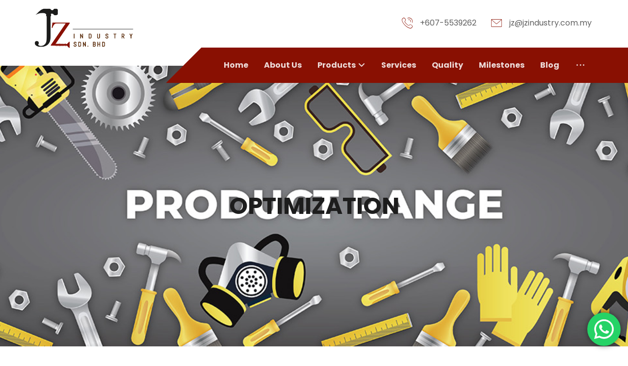

--- FILE ---
content_type: text/html; charset=UTF-8
request_url: https://jzindustry.net/projects/tags/optimization/
body_size: 21513
content:
<!DOCTYPE html>
				<html lang="en-US" prefix="og: https://ogp.me/ns#">
				<head>

					<meta http-equiv="Content-Type" content="text/html; charset=UTF-8"/>

					<meta name="viewport" content="width=device-width, initial-scale=1.0, minimum-scale=1.0"/>
<!-- Google Tag Manager for WordPress by gtm4wp.com -->
<script data-cfasync="false" data-pagespeed-no-defer>
	var gtm4wp_datalayer_name = "dataLayer";
	var dataLayer = dataLayer || [];
</script>
<!-- End Google Tag Manager for WordPress by gtm4wp.com -->
<!-- Search Engine Optimization by Rank Math - https://rankmath.com/ -->
<title>optimization - JZ Industry Sdn Bhd</title>
<meta name="robots" content="index, follow, max-snippet:-1, max-video-preview:-1, max-image-preview:large"/>
<link rel="canonical" href="https://jzindustry.net/projects/tags/optimization/" />
<meta property="og:locale" content="en_US" />
<meta property="og:type" content="article" />
<meta property="og:title" content="optimization - JZ Industry Sdn Bhd" />
<meta property="og:url" content="https://jzindustry.net/projects/tags/optimization/" />
<meta property="og:site_name" content="JZ Industry Sdn Bhd" />
<meta name="twitter:card" content="summary_large_image" />
<meta name="twitter:title" content="optimization - JZ Industry Sdn Bhd" />
<meta name="twitter:label1" content="Projects" />
<meta name="twitter:data1" content="2" />
<script type="application/ld+json" class="rank-math-schema">{"@context":"https://schema.org","@graph":[{"@type":"LocalBusiness","@id":"https://jzindustry.net/#organization","name":"JZ Industry Sdn Bhd","url":"https://jzindustry.net","openingHours":["Monday,Tuesday,Wednesday,Thursday,Friday,Saturday,Sunday 09:00-17:00"]},{"@type":"WebSite","@id":"https://jzindustry.net/#website","url":"https://jzindustry.net","name":"JZ Industry Sdn Bhd","publisher":{"@id":"https://jzindustry.net/#organization"},"inLanguage":"en-US"},{"@type":"CollectionPage","@id":"https://jzindustry.net/projects/tags/optimization/#webpage","url":"https://jzindustry.net/projects/tags/optimization/","name":"optimization - JZ Industry Sdn Bhd","isPartOf":{"@id":"https://jzindustry.net/#website"},"inLanguage":"en-US"}]}</script>
<!-- /Rank Math WordPress SEO plugin -->

<link rel='dns-prefetch' href='//fonts.googleapis.com' />
<link rel="alternate" type="application/rss+xml" title="JZ Industry Sdn Bhd &raquo; Feed" href="https://jzindustry.net/feed/" />
<link rel="alternate" type="application/rss+xml" title="JZ Industry Sdn Bhd &raquo; Comments Feed" href="https://jzindustry.net/comments/feed/" />
<link rel="alternate" type="application/rss+xml" title="JZ Industry Sdn Bhd &raquo; optimization Tags Feed" href="https://jzindustry.net/projects/tags/optimization/feed/" />
<style id='wp-img-auto-sizes-contain-inline-css'>
img:is([sizes=auto i],[sizes^="auto," i]){contain-intrinsic-size:3000px 1500px}
/*# sourceURL=wp-img-auto-sizes-contain-inline-css */
</style>
<link rel='stylesheet' id='ht_ctc_main_css-css' href='https://jzindustry.net/wp-content/plugins/click-to-chat-for-whatsapp/new/inc/assets/css/main.css?ver=4.24' media='all' />
<style id='wp-emoji-styles-inline-css'>

	img.wp-smiley, img.emoji {
		display: inline !important;
		border: none !important;
		box-shadow: none !important;
		height: 1em !important;
		width: 1em !important;
		margin: 0 0.07em !important;
		vertical-align: -0.1em !important;
		background: none !important;
		padding: 0 !important;
	}
/*# sourceURL=wp-emoji-styles-inline-css */
</style>
<style id='classic-theme-styles-inline-css'>
/*! This file is auto-generated */
.wp-block-button__link{color:#fff;background-color:#32373c;border-radius:9999px;box-shadow:none;text-decoration:none;padding:calc(.667em + 2px) calc(1.333em + 2px);font-size:1.125em}.wp-block-file__button{background:#32373c;color:#fff;text-decoration:none}
/*# sourceURL=/wp-includes/css/classic-themes.min.css */
</style>
<link rel='stylesheet' id='codevz-blocks-css' href='https://jzindustry.net/wp-content/themes/xtra/assets/css/blocks.css?ver=6.9' media='all' />
<link rel='stylesheet' id='cz-icons-pack-css' href='https://jzindustry.net/wp-content/plugins/codevz-plus/admin/fields/codevz_fields/icons/czicons.css?ver=4.9.16' media='all' />
<link rel='stylesheet' id='contact-form-7-css' href='https://jzindustry.net/wp-content/plugins/contact-form-7/includes/css/styles.css?ver=6.1' media='all' />
<link rel='stylesheet' id='woocommerce-layout-css' href='https://jzindustry.net/wp-content/plugins/woocommerce/assets/css/woocommerce-layout.css?ver=9.9.5' media='all' />
<link rel='stylesheet' id='woocommerce-smallscreen-css' href='https://jzindustry.net/wp-content/plugins/woocommerce/assets/css/woocommerce-smallscreen.css?ver=9.9.5' media='only screen and (max-width: 768px)' />
<link rel='stylesheet' id='woocommerce-general-css' href='https://jzindustry.net/wp-content/plugins/woocommerce/assets/css/woocommerce.css?ver=9.9.5' media='all' />
<style id='woocommerce-inline-inline-css'>
.woocommerce form .form-row .required { visibility: visible; }
/*# sourceURL=woocommerce-inline-inline-css */
</style>
<link rel='stylesheet' id='brands-styles-css' href='https://jzindustry.net/wp-content/plugins/woocommerce/assets/css/brands.css?ver=9.9.5' media='all' />
<link rel='stylesheet' id='codevz-css' href='https://jzindustry.net/wp-content/themes/xtra/assets/css/core.css?ver=5.0' media='all' />
<link rel='stylesheet' id='codevz-laptop-css' href='https://jzindustry.net/wp-content/themes/xtra/assets/css/core-laptop.css?ver=5.0' media='screen and (max-width: 1024px)' />
<link rel='stylesheet' id='codevz-tablet-css' href='https://jzindustry.net/wp-content/themes/xtra/assets/css/core-tablet.css?ver=5.0' media='screen and (max-width: 768px)' />
<link rel='stylesheet' id='codevz-mobile-css' href='https://jzindustry.net/wp-content/themes/xtra/assets/css/core-mobile.css?ver=5.0' media='screen and (max-width: 480px)' />
<link rel='stylesheet' id='google-font-poppins-css' href='https://fonts.googleapis.com/css?family=Poppins%3A300%2C400%2C700&#038;ver=6.9' media='all' />
<link rel='stylesheet' id='codevz-woocommerce-css' href='https://jzindustry.net/wp-content/themes/xtra/assets/css/woocommerce.css?ver=5.0' media='all' />
<link rel='stylesheet' id='codevz-plus-share-css' href='https://jzindustry.net/wp-content/plugins/codevz-plus/assets/css/share.css?ver=4.9.16' media='all' />
<link rel='stylesheet' id='codevz-plus-css' href='https://jzindustry.net/wp-content/plugins/codevz-plus/assets/css/codevzplus.css?ver=4.9.16' media='all' />
<style id='codevz-plus-inline-css'>
#cz8676 .slick-prev{font-size:14px;color:#1d1d1d;line-height:3em;background-color:#ffffff;width:3em;height:3em;margin-bottom:10px;margin-left:-4px;border-radius:0px}.rtl #cz8676 .slick-prev{margin-left:0;margin-right:-4px}#cz8676 .slick-prev:hover{color:#ffffff;background-color:#891002}#cz8676 .slick-next{font-size:14px;color:#1d1d1d;line-height:3em;background-color:#ffffff;width:3em;height:3em;margin-right:-4px;margin-bottom:10px;border-radius:0px}.rtl #cz8676 .slick-next{margin-left:-4px;margin-right:0}#cz8676 .slick-next:hover{color:#ffffff;background-color:#891002}#cz8676 .slick-list{margin: 0 -0px;clip-path:inset(0 0px 0 0px)}#cz8676 .slick-slide{margin: 0 0px}#cz_87929 .cz_box_front_inner{padding:0px 20px}#cz_57207 .cz_title_content{margin-bottom:35px}#cz_102169 .cz_wh_left{font-size:16px;color:rgba(29,29,29,0.6)}#cz_102169 .cz_wh_right{color:#1d1d1d;font-weight:700}#cz_102169 .cz_wh_line{margin-top:-5px;border-style:dotted;border-color:rgba(29,29,29,0.2)}#cz_26354, #cz_26354:before{font-size:16px;color:#891002;background-color:#ffffff;padding-right:30px;padding-left:30px;border-style:solid;border-width:2px;border-color:#891002;border-radius:0px}#cz_26354:hover, #cz_26354:after{color:#ffffff;background-color:#891002}#cz_26354 i{font-size:22px}
/*# sourceURL=codevz-plus-inline-css */
</style>
<link rel='stylesheet' id='codevz-plus-tablet-css' href='https://jzindustry.net/wp-content/plugins/codevz-plus/assets/css/codevzplus-tablet.css?ver=4.9.16' media='screen and (max-width: 768px)' />
<link rel='stylesheet' id='codevz-plus-mobile-css' href='https://jzindustry.net/wp-content/plugins/codevz-plus/assets/css/codevzplus-mobile.css?ver=4.9.16' media='screen and (max-width: 480px)' />
<link rel='stylesheet' id='xtra-elementor-front-css' href='https://jzindustry.net/wp-content/plugins/codevz-plus/assets/css/elementor.css?ver=4.9.16' media='all' />
<link rel='stylesheet' id='font-awesome-shims-css' href='https://jzindustry.net/wp-content/plugins/codevz-plus/admin/assets/css/font-awesome/css/v4-shims.min.css?ver=6.4.2' media='all' />
<link rel='stylesheet' id='font-awesome-css' href='https://jzindustry.net/wp-content/plugins/codevz-plus/admin/assets/css/font-awesome/css/all.min.css?ver=6.4.2' media='all' />
<script src="https://jzindustry.net/wp-includes/js/jquery/jquery.min.js?ver=3.7.1" id="jquery-core-js"></script>
<script src="https://jzindustry.net/wp-includes/js/jquery/jquery-migrate.min.js?ver=3.4.1" id="jquery-migrate-js"></script>
<script src="https://jzindustry.net/wp-content/plugins/woocommerce/assets/js/jquery-blockui/jquery.blockUI.min.js?ver=2.7.0-wc.9.9.5" id="jquery-blockui-js" defer data-wp-strategy="defer"></script>
<script id="wc-add-to-cart-js-extra">
var wc_add_to_cart_params = {"ajax_url":"/wp-admin/admin-ajax.php","wc_ajax_url":"/?wc-ajax=%%endpoint%%","i18n_view_cart":"View cart","cart_url":"https://jzindustry.net","is_cart":"","cart_redirect_after_add":"no"};
//# sourceURL=wc-add-to-cart-js-extra
</script>
<script src="https://jzindustry.net/wp-content/plugins/woocommerce/assets/js/frontend/add-to-cart.min.js?ver=9.9.5" id="wc-add-to-cart-js" defer data-wp-strategy="defer"></script>
<script src="https://jzindustry.net/wp-content/plugins/woocommerce/assets/js/js-cookie/js.cookie.min.js?ver=2.1.4-wc.9.9.5" id="js-cookie-js" defer data-wp-strategy="defer"></script>
<script id="woocommerce-js-extra">
var woocommerce_params = {"ajax_url":"/wp-admin/admin-ajax.php","wc_ajax_url":"/?wc-ajax=%%endpoint%%","i18n_password_show":"Show password","i18n_password_hide":"Hide password"};
//# sourceURL=woocommerce-js-extra
</script>
<script src="https://jzindustry.net/wp-content/plugins/woocommerce/assets/js/frontend/woocommerce.min.js?ver=9.9.5" id="woocommerce-js" defer data-wp-strategy="defer"></script>
<script id="wc-cart-fragments-js-extra">
var wc_cart_fragments_params = {"ajax_url":"/wp-admin/admin-ajax.php","wc_ajax_url":"/?wc-ajax=%%endpoint%%","cart_hash_key":"wc_cart_hash_a89401745e3026f2ca9067349553d563","fragment_name":"wc_fragments_a89401745e3026f2ca9067349553d563","request_timeout":"5000"};
//# sourceURL=wc-cart-fragments-js-extra
</script>
<script src="https://jzindustry.net/wp-content/plugins/woocommerce/assets/js/frontend/cart-fragments.min.js?ver=9.9.5" id="wc-cart-fragments-js" defer data-wp-strategy="defer"></script>
<link rel="https://api.w.org/" href="https://jzindustry.net/wp-json/" /><link rel="alternate" title="JSON" type="application/json" href="https://jzindustry.net/wp-json/wp/v2/portfolio_tags/68" /><link rel="EditURI" type="application/rsd+xml" title="RSD" href="https://jzindustry.net/xmlrpc.php?rsd" />
<meta name="generator" content="WordPress 6.9" />
<meta name="format-detection" content="telephone=no"><meta name="google-site-verification" content="trt35UoLpMV1gyiGpmUJMJ12RzQ0FGRe8jd-Z7WGEO4" />
<!-- Google Tag Manager for WordPress by gtm4wp.com -->
<!-- GTM Container placement set to automatic -->
<script data-cfasync="false" data-pagespeed-no-defer>
	var dataLayer_content = {"pagePostType":"portfolio","pagePostType2":"tax-portfolio","pageCategory":[]};
	dataLayer.push( dataLayer_content );
</script>
<script data-cfasync="false" data-pagespeed-no-defer>
(function(w,d,s,l,i){w[l]=w[l]||[];w[l].push({'gtm.start':
new Date().getTime(),event:'gtm.js'});var f=d.getElementsByTagName(s)[0],
j=d.createElement(s),dl=l!='dataLayer'?'&l='+l:'';j.async=true;j.src=
'//www.googletagmanager.com/gtm.js?id='+i+dl;f.parentNode.insertBefore(j,f);
})(window,document,'script','dataLayer','GTM-T9MMH324');
</script>
<!-- End Google Tag Manager for WordPress by gtm4wp.com -->	<noscript><style>.woocommerce-product-gallery{ opacity: 1 !important; }</style></noscript>
	<meta name="generator" content="Elementor 3.22.2; features: e_optimized_assets_loading, e_optimized_css_loading, additional_custom_breakpoints; settings: css_print_method-external, google_font-enabled, font_display-swap">
<meta name="generator" content="Powered by Slider Revolution 6.6.20 - responsive, Mobile-Friendly Slider Plugin for WordPress with comfortable drag and drop interface." />
<link rel="icon" href="https://jzindustry.net/wp-content/uploads/2024/06/cropped-pngjzind-32x32.png" sizes="32x32" />
<link rel="icon" href="https://jzindustry.net/wp-content/uploads/2024/06/cropped-pngjzind-192x192.png" sizes="192x192" />
<link rel="apple-touch-icon" href="https://jzindustry.net/wp-content/uploads/2024/06/cropped-pngjzind-180x180.png" />
<meta name="msapplication-TileImage" content="https://jzindustry.net/wp-content/uploads/2024/06/cropped-pngjzind-270x270.png" />
<style id="codevz-inline-css" data-noptimize>.woocommerce div.product form.cart .variations .codevz-variations-button label,.codevz-product-live,.codevz-woo-columns span{border-radius:0px}article .cz_post_icon{border-radius:0px;color: #891002}.cz_lrpr_buttons a,.xtra-outofstock,.xtra-mobile-menu-head{border-radius:0px}.codevz-cart-checkout-steps span,.woocommerce-MyAccount-navigation a:hover, .woocommerce-MyAccount-navigation .is-active a{color:#ffffff;background-color:#891002;}.xtra-cookie a.xtra-cookie-button,article .cz_post_icon,.xtra-mobile-menu-head > a i{color:#ffffff;background-color:#891002;}.codevz-plus-woo-countdown .woocommerce-message,.codevz-plus-woo-countdown .woocommerce-message::before{color:#891002}.products .product .cz_countdown,.codevz-plus-free-shipping-bar > div > div{background-color:#891002}.cz_back_to_archive a {font-size:18px;color:#1d1d1d;font-weight:600;line-height:1.3;margin-right:8px;margin-left:8px;}.cz_back_to_archive a:hover {color:#891002;}.admin-bar .cz_fixed_top_border{top:32px}.admin-bar i.offcanvas-close {top: 32px}.admin-bar .offcanvas_area, .admin-bar .hidden_top_bar{margin-top: 32px}.admin-bar .header_5,.admin-bar .onSticky{top: 32px}@media screen and (max-width:768px) {.admin-bar .header_5,.admin-bar .onSticky,.admin-bar .cz_fixed_top_border,.admin-bar i.offcanvas-close {top: 46px}.admin-bar .onSticky {top: 0}.admin-bar .offcanvas_area,.admin-bar .offcanvas_area,.admin-bar .hidden_top_bar{margin-top:46px;height:calc(100% - 46px);}}.row,section.elementor-section.elementor-section-boxed>.elementor-container{width: 1280px}.inner_layout .e-con {--content-width: min(100%, 1280px)}

/* Theme color */a:hover, .sf-menu > .cz.current_menu > a, .sf-menu > .cz .cz.current_menu > a,.sf-menu > .current-menu-parent > a,.comment-text .star-rating span {color: #891002} 
form button, .button, #edd-purchase-button, .edd-submit, .edd-submit.button.blue, .edd-submit.button.blue:hover, .edd-submit.button.blue:focus, [type=submit].edd-submit, .sf-menu > .cz > a:before,.sf-menu > .cz > a:before,
.post-password-form input[type="submit"], .wpcf7-submit, .submit_user, 
#commentform #submit, .commentlist li.bypostauthor > .comment-body:after,.commentlist li.comment-author-admin > .comment-body:after, 
 .pagination .current, .pagination > b, .pagination a:hover, .page-numbers .current, .page-numbers a:hover, .pagination .next:hover, 
.pagination .prev:hover, input[type=submit], .sticky:before, .commentlist li.comment-author-admin .fn,
input[type=submit],input[type=button],.cz_header_button,.cz_default_portfolio a,
.cz_readmore, .more-link, a.cz_btn, .cz_highlight_1:after, div.cz_btn ,.woocommerce input.button.alt.woocommerce #respond input#submit, .woocommerce a.button, .woocommerce button.button, .woocommerce input.button,.woocommerce .woocommerce-error .button,.woocommerce .woocommerce-info .button, .woocommerce .woocommerce-message .button, .woocommerce-page .woocommerce-error .button, .woocommerce-page .woocommerce-info .button, .woocommerce-page .woocommerce-message .button,#add_payment_method table.cart input, .woocommerce-cart table.cart input:not(.input-text), .woocommerce-checkout table.cart input,.woocommerce input.button:disabled, .woocommerce input.button:disabled[disabled],#add_payment_method table.cart input, #add_payment_method .wc-proceed-to-checkout a.checkout-button, .woocommerce-cart .wc-proceed-to-checkout a.checkout-button, .woocommerce-checkout .wc-proceed-to-checkout a.checkout-button,.woocommerce #payment #place_order, .woocommerce-page #payment #place_order,.woocommerce input.button.alt,.woocommerce #respond input#submit.alt:hover, .woocommerce button.button.alt:hover, .woocommerce input.button.alt:hover,.woocommerce #respond input#submit.alt:hover, .woocommerce a.button.alt:hover, .woocommerce nav.woocommerce-pagination ul li a:focus, .woocommerce nav.woocommerce-pagination ul li a:hover, .woocommerce nav.woocommerce-pagination ul li span.current, .widget_product_search #searchsubmit,.woocommerce .widget_price_filter .ui-slider .ui-slider-range, .woocommerce .widget_price_filter .ui-slider .ui-slider-handle, .woocommerce #respond input#submit, .woocommerce a.button, .woocommerce button.button, .woocommerce input.button, .woocommerce div.product form.cart .button, .xtra-product-icons,.woocommerce button.button.alt {background-color: #891002}
.cs_load_more_doing, div.wpcf7 .wpcf7-form .ajax-loader {border-right-color: #891002}
input:focus,textarea:focus,select:focus {border-color: #891002 !important}
::selection {background-color: #891002;color: #fff}
::-moz-selection {background-color: #891002;color: #fff}

/* Custom */.services {
    transition: all .2s ease-in-out;
}
.rtl .cz_shape_1{margin-right:-25px}

/* Dynamic  */.widget{background-color:rgba(255,255,255,0.01);padding-top:40px;padding-bottom:0px;margin-bottom:0px;border-style:none;border-radius:3px}.widget > .codevz-widget-title, .sidebar_inner .widget_block > div > div > h2{font-size:16px;color:#333333;font-weight:600;text-transform:uppercase;padding:12px 20px;margin-bottom:10px;border-style:none;border-top-width:1px;border-bottom-width:1px;border-color:#891002}.rtl .logo > a,.rtl .logo > h1,.rtl .logo h2{margin-bottom:30px}#menu_header_1 > .cz > a:before{background-color:#891002}#menu_header_2 .cz .sub-menu:not(.cz_megamenu_inner_ul),#menu_header_2 .cz_megamenu_inner_ul .cz_megamenu_inner_ul{background-color:#ffffff;padding-top:24px;padding-bottom:24px;margin-top:0px;margin-left:30px;border-style:solid;border-top-width:1px;border-color:#eaeaea;border-radius:3px;box-shadow:0px 9px 20px rgba(0,0,0,0.13)}#menu_header_2 .cz .cz a{font-size:14px;color:#353535;font-weight:400;padding-right:24px;padding-left:24px}#menu_header_2 .cz .cz a:hover,#menu_header_2 .cz .cz:hover > a,#menu_header_2 .cz .cz.current_menu > a,#menu_header_2 .cz .current_menu > .current_menu{color:#891002;font-weight:500;padding-right:30px;padding-left:30px}.onSticky{background-color:#ffffff !important}#menu_header_4 > .cz > a{color:rgba(255,255,255,0.7);border-style:solid;border-color:rgba(255,255,255,0.05)}#menu_header_4 > .cz > a:hover,#menu_header_4 > .cz:hover > a,#menu_header_4 > .cz.current_menu > a,#menu_header_4 > .current-menu-parent > a{color:#891002;background-color:rgba(0,0,0,0.35)}#menu_header_4 .cz .cz a{color:rgba(255,255,255,0.6)}#menu_header_4 .cz .cz a:hover,#menu_header_4 .cz .cz:hover > a,#menu_header_4 .cz .cz.current_menu > a,#menu_header_4 .cz .current_menu > .current_menu{color:#891002}.page_title,.header_onthe_cover .page_title{text-transform:uppercase;background-position:center center;background-size:cover;background-color:rgba(255,255,255,0.01);padding-top:190px;padding-bottom:120px}.page_title .section_title{font-size:46px;color:#ffffff;font-weight:700}.breadcrumbs a,.breadcrumbs i{color:rgba(255,255,255,0.85)}.breadcrumbs{padding-bottom:0px;margin-top:20px;margin-bottom:0px}.cz_middle_footer{background-size:cover;padding-top:90px;padding-bottom:45px}.footer_widget{color:rgba(255,255,255,0.75);padding:0px;margin-top:0px}.cz_middle_footer a{font-size:15px;color:rgba(255,255,255,0.72);line-height: 2}.cz_middle_footer a:hover{color:#891002}.footer_2{background-color:#161616}i.backtotop{font-size:18px;color:#000000;background-color:#ffffff;border-style:none;border-width:0px;border-radius:0px;box-shadow:0px 6px 40px 0px rgba(0,0,0,0.2);z-index:9}i.fixed_contact{font-size:20px;color:#000000;background-color:#ffffff;border-style:none;border-width:0px;border-radius:0px;box-shadow:-6px 6px 40px rgba(0,0,0,0.2)}.footer_widget > .codevz-widget-title, footer .widget_block > div > div > h2{font-size:20px;color:#ffffff;text-transform:uppercase;border-style:none;border-color:rgba(29,29,29,0.4)}.woocommerce ul.products li.product .woocommerce-loop-category__title, .woocommerce ul.products li.product .woocommerce-loop-product__title, .woocommerce ul.products li.product h3,.woocommerce.woo-template-2 ul.products li.product .woocommerce-loop-category__title, .woocommerce.woo-template-2 ul.products li.product .woocommerce-loop-product__title, .woocommerce.woo-template-2 ul.products li.product h3{font-size:18px;color:#ffffff;text-align:center;font-weight:500;background-color:#891002;padding:20px;margin:-20px -11px -11px;border-radius:0px;display:block;position:relative;z-index:9}.woocommerce ul.products li.product .star-rating{display:none}.woocommerce ul.products li.product .button.add_to_cart_button, .woocommerce ul.products li.product .button[class*="product_type_"]{font-size:14px;color:#ffffff;background-color:#891002;padding:15px 25px;border-radius:0px;display:none;position:absolute;bottom:100px;left:50%;opacity:0.0;transform:translateX(-50%)}.woocommerce ul.products li.product .price{font-size:16px;color:#ffffff;background-color:#891002;margin:20px;border-radius:0px;box-shadow:none 0px 0px 0px #000000;top:1px;right:1px}.woocommerce div.product .summary > p.price, .woocommerce div.product .summary > span.price{font-size:42px;color:#891002;font-weight:700}.tagcloud a:hover, .widget .tagcloud a:hover, .cz_post_cat a:hover, .cz_post_views a:hover{color:rgba(255,255,255,0.9);background-color:#1d1d1d}.pagination a, .pagination > b, .pagination span, .page-numbers a, .page-numbers span, .woocommerce nav.woocommerce-pagination ul li a, .woocommerce nav.woocommerce-pagination ul li span{font-size:18px;color:#1d1d1d;background-color:rgba(29,29,29,0.2);padding:0px;margin-top:-10px;margin-right:7px;border-style:none;border-radius:0px}.rtl .pagination a,.rtl .pagination > b,.rtl .pagination span,.rtl .page-numbers a,.rtl .page-numbers span,.rtl.woocommerce nav.woocommerce-pagination ul li a,.rtl.woocommerce nav.woocommerce-pagination ul li span{float:right}#menu_header_2 .sub-menu .sub-menu:not(.cz_megamenu_inner_ul){margin-top:-22px;margin-left:0px}.cz-cpt-post .cz_readmore, .cz-cpt-post .more-link{color:#ffffff;background-color:#1d1d1d;padding:10px 15px 10px 20px;margin-top:30px;border-radius:0px}.cz-cpt-post .cz_readmore:hover, .cz-cpt-post .more-link:hover{color:#ffffff;background-color:#891002}.woocommerce ul.products li.product .button.add_to_cart_button:hover, .woocommerce ul.products li.product .button[class*="product_type_"]:hover{color:#ffffff;background-color:#1d1d1d}.cz-cpt-post .cz_default_loop .cz_post_author_avatar img{width:32px;padding:0px;border-style:none;border-radius:3px;box-shadow:none;display:none}.cz-cpt-post .cz_default_loop .cz_post_author_name{display:none}.cz-cpt-post .cz_default_loop .cz_post_date{font-size:12px;color:rgba(255,255,255,0.9);font-weight:500;background-color:#891002;padding:3px 12px;margin-left:-14px;border-radius:0px;opacity:1}.cz-cpt-post .cz_default_loop .cz_post_title h3{font-size:28px;color:#0c0c0c;background-color:rgba(255,255,255,0.01);padding-top:10px;padding-bottom:10px}.cz_default_loop.sticky > div{background-color:rgba(167,167,167,0.1);margin-bottom:40px;border-style:solid;border-width:2px;border-color:#000370;border-radius:6px}.cz-cpt-post .cz_default_loop > div{padding-bottom:40px;margin-bottom:40px;border-style:none}.cz-cpt-post .cz_default_loop .cz_post_meta{margin-bottom:20px}#comments > h3,.content.cz_related_posts > h4,.content.cz_author_box > h4,.related.products > h2,.upsells.products > h2,.up-sells.products > h2,.up-sells.products > h2,.woocommerce-page .cart-collaterals .cart_totals > h2,.woocommerce-page #customer_details > div:first-child > div:first-child > h3:first-child,.woocommerce-page .codevz-checkout-details > h3,.woocommerce-page .woocommerce-order-details > h2,.woocommerce-page .woocommerce-customer-details > h2,.woocommerce-page .cart-collaterals .cross-sells > h2{font-size:16px;color:#ffffff;font-weight:600;text-transform:uppercase;background-color:#891002;padding:15px 20px;margin-bottom:30px;border-style:none;border-color:rgba(29,29,29,0.15)}.next_prev .previous i,.next_prev .next i{color:#ffffff;background-color:#891002;padding:2px;border-radius:0px}.next_prev .previous:hover i,.next_prev .next:hover i{color:#ffffff;background-color:#1d1d1d;border-style:solid}.next_prev h4{font-size:18px;color:#1d1d1d;font-weight:600;line-height:1.3;margin-right:8px;margin-left:8px} .content .xtra-post-title,  .content .section_title{font-size:32px}.single .content .xtra-post-title{font-size:32px}form button,.comment-form button,a.cz_btn,div.cz_btn,a.cz_btn_half_to_fill:before,a.cz_btn_half_to_fill_v:before,a.cz_btn_half_to_fill:after,a.cz_btn_half_to_fill_v:after,a.cz_btn_unroll_v:before, a.cz_btn_unroll_h:before,a.cz_btn_fill_up:before,a.cz_btn_fill_down:before,a.cz_btn_fill_left:before,a.cz_btn_fill_right:before,.wpcf7-submit,input[type=submit],input[type=button],.button,.cz_header_button,.woocommerce a.button,.woocommerce input.button,.woocommerce #respond input#submit.alt,.woocommerce a.button.alt,.woocommerce button.button.alt,.woocommerce input.button.alt,.woocommerce #respond input#submit, .woocommerce a.button, .woocommerce button.button, .woocommerce input.button, #edd-purchase-button, .edd-submit, [type=submit].edd-submit, .edd-submit.button.blue,.woocommerce #payment #place_order, .woocommerce-page #payment #place_order,.woocommerce button.button:disabled, .woocommerce button.button:disabled[disabled], .woocommerce a.button.wc-forward,.wp-block-search .wp-block-search__button,.woocommerce-message a.restore-item.button{color:#ffffff;background-color:#891002;padding-top:14px;padding-bottom:14px;border-radius:0px}input,textarea,select,.qty,.woocommerce-input-wrapper .select2-selection--single,#add_payment_method table.cart td.actions .coupon .input-text, .woocommerce-cart table.cart td.actions .coupon .input-text, .woocommerce-checkout table.cart td.actions .coupon .input-text{color:#000000;border-style:solid;border-color:rgba(29,29,29,0.5);border-radius:0px}.pagination .current, .pagination > b, .pagination a:hover, .page-numbers .current, .page-numbers a:hover, .pagination .next:hover, .pagination .prev:hover, .woocommerce nav.woocommerce-pagination ul li a:focus, .woocommerce nav.woocommerce-pagination ul li a:hover, .woocommerce nav.woocommerce-pagination ul li span.current{color:#ffffff;font-weight:600;background-color:#891002}[class*="cz_tooltip_"] [data-title]:after{font-family:'Poppins'}body, body.rtl, .rtl form{font-family:'Poppins';font-weight:300}h1,h2,h3,h4,h5,h6{color:#1d1d1d;font-family:'Poppins';font-weight:700}#menu_header_2 .cz_parent_megamenu > [class^="cz_megamenu_"] > .cz, .cz_parent_megamenu > [class*=" cz_megamenu_"] > .cz{padding-right:10px;padding-left:10px;margin-top:10px;margin-bottom:10px;border-style:solid;border-left-width:1px;border-color:rgba(63,63,63,0.1)}#menu_header_2 .cz .cz h6{font-size:18px;margin-top:-10px}.cz-cpt-post .cz_post_image, .cz-cpt-post .cz_post_svg{border-style:none;border-color:#891002;border-radius:0px;box-shadow:0px 35px 0px -20px #891002}.cz-cpt-portfolio .cz_default_loop .cz_post_image, .cz-cpt-portfolio .cz_post_svg{background-color:#1d1d1d;box-shadow:0px 35px 0px -20px #891002}.cz-cpt-post .cz_default_loop .cz_post_excerpt{font-size:18px;color:#606060;line-height:1.8;margin-top:30px}form button:hover,.comment-form button:hover,a.cz_btn:hover,div.cz_btn:hover,a.cz_btn_half_to_fill:hover:before, a.cz_btn_half_to_fill_v:hover:before,a.cz_btn_half_to_fill:hover:after, a.cz_btn_half_to_fill_v:hover:after,a.cz_btn_unroll_v:after, a.cz_btn_unroll_h:after,a.cz_btn_fill_up:after,a.cz_btn_fill_down:after,a.cz_btn_fill_left:after,a.cz_btn_fill_right:after,.wpcf7-submit:hover,input[type=submit]:hover,input[type=button]:hover,.button:hover,.cz_header_button:hover,.woocommerce a.button:hover,.woocommerce input.button:hover,.woocommerce #respond input#submit.alt:hover,.woocommerce a.button.alt:hover,.woocommerce button.button.alt:hover,.woocommerce input.button.alt:hover,.woocommerce #respond input#submit:hover, .woocommerce a.button:hover, .woocommerce button.button:hover, .woocommerce input.button:hover, #edd-purchase-button:hover, .edd-submit:hover, [type=submit].edd-submit:hover, .edd-submit.button.blue:hover, .edd-submit.button.blue:focus,.woocommerce #payment #place_order:hover, .woocommerce-page #payment #place_order:hover,.woocommerce div.product form.cart .button:hover,.woocommerce button.button:disabled:hover, .woocommerce button.button:disabled[disabled]:hover, .woocommerce a.button.wc-forward:hover,.wp-block-search .wp-block-search__button:hover,.woocommerce-message a.restore-item.button:hover{background-color:#1d1d1d}.sidebar_inner{padding-bottom:40px;margin-bottom:50px;border-style:solid;border-width:1px;border-color:rgba(29,29,29,0.2)}input:focus,textarea:focus,select:focus{border-style:solid !important;border-color:#891002 !important}body h2{font-size:44px}body h3{font-size:28px}.elms_row .cz_social a, .fixed_side .cz_social a, #xtra-social-popup [class*="xtra-social-type-"] a{font-size:20px;color:rgba(0,0,0,0.9)}.elms_row .cz_social a:hover, .fixed_side .cz_social a:hover, #xtra-social-popup [class*="xtra-social-type-"] a:hover{color:#891002}[class*="cz_tooltip_"] [data-title]:after{font-size:12px;color:#ffffff;font-weight:600;background-color:#1d1d1d;padding:10px 15px;border-radius:0px;box-shadow:0px 10px 50px 0px rgba(0,0,0,0.1)}#menu_header_1 > .cz > a{font-size:16px;color:rgba(137,16,2,0.8);padding-top:10px;padding-bottom:10px}#menu_header_1 > .cz > a:hover,#menu_header_1 > .cz:hover > a,#menu_header_1 > .cz.current_menu > a,#menu_header_1 > .current-menu-parent > a{color:#891002}#menu_header_1 .cz .sub-menu:not(.cz_megamenu_inner_ul),#menu_header_1 .cz_megamenu_inner_ul .cz_megamenu_inner_ul{background-color:#1d1d1d;box-shadow:0px 10px 60px rgba(0,0,0,0.2)}#menu_header_1 .cz .cz a{color:rgba(137,16,2,0.8)}#menu_header_1 .cz .cz a:hover,#menu_header_1 .cz .cz:hover > a,#menu_header_1 .cz .cz.current_menu > a,#menu_header_1 .cz .current_menu > .current_menu{color:#891002}.header_3 .row{margin-top:-2px;margin-bottom:-35px}.header_3 .elms_right{background-color:#891002}#menu_header_3 > .cz > a{font-size:16px;color:rgba(255,255,255,0.85);padding:10px 0px;margin-right:16px;margin-left:16px}#menu_header_3 > .cz > a:hover,#menu_header_3 > .cz:hover > a,#menu_header_3 > .cz.current_menu > a,#menu_header_3 > .current-menu-parent > a{color:#ffffff}#menu_header_3 > .cz > a:before{background-color:#1d1d1d;width:100%;height:5px;top:-10px;left:0px}#menu_header_3 > .cz > a .cz_indicator{margin-top:-3px}#menu_header_3 .cz .sub-menu:not(.cz_megamenu_inner_ul),#menu_header_3 .cz_megamenu_inner_ul .cz_megamenu_inner_ul{background-color:#1d1d1d;margin-top:10px;margin-right:12px;margin-left:12px;border-radius:0px}#menu_header_3 .cz .cz a{color:rgba(255,255,255,0.8);line-height:1.4}#menu_header_3 .cz .cz a:hover,#menu_header_3 .cz .cz:hover > a,#menu_header_3 .cz .cz.current_menu > a,#menu_header_3 .cz .current_menu > .current_menu{color:#ffffff;font-weight:500}#menu_header_4{background-size:cover;background-image:linear-gradient(90deg,rgba(29,29,29,0.85),rgba(29,29,29,0.85)),url(https://jzindustry.net/wp-content/uploads/2019/09/bg1.jpg)}#menu_header_4 .cz .cz h6{color:rgba(255,255,255,0.7)}.page_footer{background-color:#333333;margin-top:178px}i.backtotop:hover{color:#ffffff;background-color:#891002}div.fixed_contact{border-radius:0px}i.fixed_contact:hover,i.fixed_contact_active{color:#1d1d1d;background-color:#891002}.cz-cpt-post article .cz_post_icon{font-size:36px;color:#ffffff;background-color:transparent;border-radius:0px}.cz-cpt-post article:hover .cz_post_image,.cz-cpt-post article:hover .cz_post_svg{background-color:rgba(29,29,29,0.99)}.cz-cpt-post .cz_readmore i, .cz-cpt-post .more-link i{color:#891002;margin-top:1px;float:right}.cz-cpt-post .cz_readmore:hover i, .cz-cpt-post .more-link:hover i{color:#ffffff;padding-left:5px}.tagcloud a, .widget .tagcloud a, .cz_post_cat a, .cz_post_views a{color:rgba(29,29,29,0.7);background-color:rgba(29,29,29,0.1);border-style:none;border-radius:0px}.next_prev{padding:35px 30px;border-style:solid;border-width:1px;border-color:rgba(29,29,29,0.2)}.next_prev li:hover h4{color:#891002}.next_prev h4 small{font-size:13px;color:rgba(29,29,29,0.5)}.xtra-comments,.content.cz_related_posts,.cz_author_box,.related.products,.upsells.products,.up-sells.products,.woocommerce-page .cart-collaterals .cart_totals,.woocommerce-page #customer_details,.woocommerce-page .codevz-checkout-details,.woocommerce-page .woocommerce-order-details,.woocommerce-page .woocommerce-customer-details,.woocommerce-page .cart-collaterals .cross-sells,.woocommerce-account .cz_post_content > .woocommerce{padding:30px 30px 10px;border-style:solid;border-width:1px;border-color:rgba(29,29,29,0.2)}.cz_related_posts .cz_related_post .cz_post_image{border-style:none;border-width:1px;border-color:rgba(29,29,29,0.2);box-shadow:0px 35px 0px -20px #891002}.cz_related_posts .cz_related_post h3{font-size:18px;margin-top:30px;margin-right:20px;margin-left:20px}.cz_related_posts .cz_related_post_date{color:#891002;margin-right:20px;margin-left:20px}.cz_related_posts .cz_related_post_date a{font-size:13px;color:rgba(29,29,29,0.7)}.xtra-comments .commentlist li article{margin-bottom:20px;border-style:solid;border-width:1px;border-color:rgba(29,29,29,0.1)}.cz-cpt-portfolio article .cz_post_icon{font-size:28px;color:#ffffff;background-color:transparent;border-radius:0px;position:absolute;top:auto;right:-20px;bottom:-35px;left:auto}.cz-cpt-portfolio article .cz_post_icon:hover{color:#891002}.cz-cpt-portfolio .cz_default_loop .cz_post_title h3{font-size:30px;color:#ffffff}.cz-cpt-portfolio .cz_default_loop .cz_post_author_avatar img{display:none}.cz-cpt-portfolio .cz_default_loop .cz_post_author_name{display:none}.cz-cpt-portfolio .cz_default_loop .cz_post_date{font-size:16px}.woocommerce ul.products li.product .woocommerce-loop-product__link{padding:10px;border-style:solid;border-width:1px;border-color:rgba(29,29,29,0.2)}.woocommerce .woocommerce-result-count{font-size:14px;color:rgba(255,255,255,0.9);background-color:#1d1d1d;padding:10px 20px;margin-bottom:60px;border-style:solid}.woocommerce div.product div.images img{border-style:solid;border-width:1px;border-color:rgba(29,29,29,0.2);transform:scale(0.99)}.woocommerce div.product .product_title{display:none}.single_con .tagcloud a:first-child, .single_con .cz_post_cat a:first-child, .cz_post_views a:first-child{color:#ffffff;background-color:#891002}.woocommerce div.product .woocommerce-tabs ul.tabs li{font-weight:400;background-color:rgba(29,29,29,0.1);margin-right:10px;margin-bottom:20px;border-style:none;border-radius:0px}.rtl.woocommerce div.product .woocommerce-tabs ul.tabs li{margin-right:0;margin-left:10px}.woocommerce div.product .woocommerce-tabs ul.tabs li.active{color:#ffffff;font-weight:700;background-color:#891002;border-style:none;border-color:#891002}.woocommerce div.product .woocommerce-tabs .panel{color:rgba(29,29,29,0.75);border-style:solid;border-color:rgba(29,29,29,0.2);border-radius:0px}.footer_widget > .codevz-widget-title:before, footer .widget_block > div > div > h2:before{background-color:#891002;width:35px;height:4px}div.xtra-share{background-color:transparent;padding-top:20px;padding-bottom:20px;border-style:solid;border-width:1px;border-color:rgba(29,29,29,0.2);border-radius:0px}div.xtra-share a{color:#1d1d1d;margin-right:7px;margin-left:7px;opacity:1}div.xtra-share a:hover{color:#ffffff;background-color:#891002}.cz_related_posts .cz_related_post_date a:hover{color:#891002}.woocommerce ul.products li.product:hover .woocommerce-loop-category__title, .woocommerce ul.products li.product:hover .woocommerce-loop-product__title, .woocommerce ul.products li.product:hover h3,.woocommerce.woo-template-2 ul.products li.product:hover .woocommerce-loop-category__title, .woocommerce.woo-template-2 ul.products li.product:hover .woocommerce-loop-product__title, .woocommerce.woo-template-2 ul.products li.product:hover h3{background-color:#1d1d1d}.products .product .xtra-product-icons{border-radius:0px}.products .product .xtra-add-to-wishlist:hover{background-color:#1d1d1d}.products .product .xtra-product-quick-view:hover{background-color:#1d1d1d}.woocommerce .cart .xtra-product-icons-wishlist{padding:3px 2px 2px;border-radius:0px}.woocommerce .cart .xtra-product-icons-wishlist:hover{background-color:#1d1d1d}.woocommerce div.product .woocommerce-tabs ul.tabs li:hover{color:#ffffff;background-color:#1d1d1d}.quantity-down{color:#ffffff;background-color:#000000;padding:4px;margin-right:-18px}.quantity-down:hover{background-color:#891002}.quantity-up{color:#ffffff;background-color:#000000;padding:4px;margin-left:-18px}.quantity-up:hover{background-color:#891002}.rtl .quantity-up:hover{margin-left:0px;margin-right:-18px}.woocommerce .quantity .qty{width:90px}.xtra-mobile-menu-text{color:rgba(255,255,255,0.5);margin-bottom:20px}li.xtra-mobile-menu-additional .cz_social a{font-size:20px;color:#ffffff;background-color:#000000;padding:5px;margin-right:5px;margin-left:5px}.xtra-fixed-mobile-nav{background-color:#1d1d1d}.xtra-fixed-mobile-nav a i, .xtra-fixed-mobile-nav a img{color:#891002}.xtra-fixed-mobile-nav a:hover,.xtra-fixed-mobile-nav .xtra-active{background-color:#000000}.products .product .xtra-add-to-compare:hover{background-color:#1d1d1d}.woocommerce .cart .xtra-product-icons-compare{padding:3px 2px 2px;border-radius:0px}.woocommerce .cart .xtra-product-icons-compare:hover{background-color:#1d1d1d}

/* Responsive */@media screen and (max-width:1280px){#layout{width:100%!important}#layout.layout_1,#layout.layout_2{width:95%!important}.row{width:90% !important;padding:0}blockquote{padding:20px}footer .elms_center,footer .have_center .elms_left, footer .have_center .elms_center, footer .have_center .elms_right{float:none;display:block;text-align:center;margin:0 auto;flex:unset}}@media screen and (max-width:768px){.page_title,.header_onthe_cover .page_title{padding-top:140px;}}@media screen and (max-width:480px){.page_title,.header_onthe_cover .page_title{padding-top:70px;padding-bottom:50px;}.page_title .section_title{font-size:32px;line-height:1.3;}.cz_middle_footer{padding-top:150px;}.cz-cpt-post .cz_default_loop > div{text-align:center;}.cz-cpt-post .cz_default_loop .cz_post_title h3{font-size:24px;}.cz-cpt-post .cz_default_loop .cz_post_meta{margin-right:0auto;margin-left:auto;}.cz-cpt-post .cz_default_loop .cz_post_excerpt{line-height:1.4;}.cz-cpt-post .cz_readmore, .cz-cpt-post .more-link{line-height:1.8;margin-right:auto;margin-left:auto;}.next_prev{padding-top:0px;padding-bottom:0px;}.xtra-comments,.content.cz_related_posts,.cz_author_box,.related.products,.upsells.products,.up-sells.products,.woocommerce-page .cart-collaterals .cart_totals,.woocommerce-page #customer_details,.woocommerce-page .codevz-checkout-details,.woocommerce-page .woocommerce-order-details,.woocommerce-page .woocommerce-customer-details,.woocommerce-page .cart-collaterals .cross-sells,.woocommerce-account .cz_post_content > .woocommerce{padding:15px;margin-top:0px;}.xtra-comments .commentlist li article{line-height:1.5;padding:15px;}.woocommerce ul.products li.product .price{font-size:15px;margin:10px;}.woocommerce ul.products li.product .button.add_to_cart_button, .woocommerce ul.products li.product .button[class*="product_type_"]{bottom:85px;}.woocommerce .woocommerce-result-count{margin-top:-10px;margin-bottom:30px;}.footer_widget > .codevz-widget-title:before, footer .widget_block > div > div > h2:before{left:50%;}.products .product .xtra-product-icons{margin:-10px;}}</style><script>function setREVStartSize(e){
			//window.requestAnimationFrame(function() {
				window.RSIW = window.RSIW===undefined ? window.innerWidth : window.RSIW;
				window.RSIH = window.RSIH===undefined ? window.innerHeight : window.RSIH;
				try {
					var pw = document.getElementById(e.c).parentNode.offsetWidth,
						newh;
					pw = pw===0 || isNaN(pw) || (e.l=="fullwidth" || e.layout=="fullwidth") ? window.RSIW : pw;
					e.tabw = e.tabw===undefined ? 0 : parseInt(e.tabw);
					e.thumbw = e.thumbw===undefined ? 0 : parseInt(e.thumbw);
					e.tabh = e.tabh===undefined ? 0 : parseInt(e.tabh);
					e.thumbh = e.thumbh===undefined ? 0 : parseInt(e.thumbh);
					e.tabhide = e.tabhide===undefined ? 0 : parseInt(e.tabhide);
					e.thumbhide = e.thumbhide===undefined ? 0 : parseInt(e.thumbhide);
					e.mh = e.mh===undefined || e.mh=="" || e.mh==="auto" ? 0 : parseInt(e.mh,0);
					if(e.layout==="fullscreen" || e.l==="fullscreen")
						newh = Math.max(e.mh,window.RSIH);
					else{
						e.gw = Array.isArray(e.gw) ? e.gw : [e.gw];
						for (var i in e.rl) if (e.gw[i]===undefined || e.gw[i]===0) e.gw[i] = e.gw[i-1];
						e.gh = e.el===undefined || e.el==="" || (Array.isArray(e.el) && e.el.length==0)? e.gh : e.el;
						e.gh = Array.isArray(e.gh) ? e.gh : [e.gh];
						for (var i in e.rl) if (e.gh[i]===undefined || e.gh[i]===0) e.gh[i] = e.gh[i-1];
											
						var nl = new Array(e.rl.length),
							ix = 0,
							sl;
						e.tabw = e.tabhide>=pw ? 0 : e.tabw;
						e.thumbw = e.thumbhide>=pw ? 0 : e.thumbw;
						e.tabh = e.tabhide>=pw ? 0 : e.tabh;
						e.thumbh = e.thumbhide>=pw ? 0 : e.thumbh;
						for (var i in e.rl) nl[i] = e.rl[i]<window.RSIW ? 0 : e.rl[i];
						sl = nl[0];
						for (var i in nl) if (sl>nl[i] && nl[i]>0) { sl = nl[i]; ix=i;}
						var m = pw>(e.gw[ix]+e.tabw+e.thumbw) ? 1 : (pw-(e.tabw+e.thumbw)) / (e.gw[ix]);
						newh =  (e.gh[ix] * m) + (e.tabh + e.thumbh);
					}
					var el = document.getElementById(e.c);
					if (el!==null && el) el.style.height = newh+"px";
					el = document.getElementById(e.c+"_wrapper");
					if (el!==null && el) {
						el.style.height = newh+"px";
						el.style.display = "block";
					}
				} catch(e){
					console.log("Failure at Presize of Slider:" + e)
				}
			//});
		  };</script>
		<style id="wp-custom-css">
			[class*="wp-block-"] {
    margin-bottom: 0em;
}

#wpcf7-f126-p17-o1 .wpcf7-list-item {
    width: 100%;
}
.page_title{
	background-image:url(https://jzindustry.net/wp-content/uploads/2024/07/JZ-Banner-Product-Range-1650x500px-1.jpg);
	padding-bottom:250px;
	padding-top:250px;
}
.section_title{
	display:none!important;
}
@media only screen and (max-width: 767px) {
	.page_title{
	padding-bottom:100px;
	padding-top:100px;
	}
	.icon_mobile_offcanvas_menu
	{
		margin-bottom:-50px!important;
	}
}

/* Mobile devices */
@media only screen and (max-width: 768px) {
  .maxbutton-back{
	margin-bottom:-50px!important;
	}
}

/* Tablets and iPads */
@media only screen and (min-width: 768px) and (max-width: 1024px) {
	.maxbutton-back{
	margin-bottom:-50px!important;
	}
}




		</style>
		
				<link rel='stylesheet' id='wc-blocks-style-css' href='https://jzindustry.net/wp-content/plugins/woocommerce/assets/client/blocks/wc-blocks.css?ver=wc-9.9.5' media='all' />
<style id='global-styles-inline-css'>
:root{--wp--preset--aspect-ratio--square: 1;--wp--preset--aspect-ratio--4-3: 4/3;--wp--preset--aspect-ratio--3-4: 3/4;--wp--preset--aspect-ratio--3-2: 3/2;--wp--preset--aspect-ratio--2-3: 2/3;--wp--preset--aspect-ratio--16-9: 16/9;--wp--preset--aspect-ratio--9-16: 9/16;--wp--preset--color--black: #000000;--wp--preset--color--cyan-bluish-gray: #abb8c3;--wp--preset--color--white: #ffffff;--wp--preset--color--pale-pink: #f78da7;--wp--preset--color--vivid-red: #cf2e2e;--wp--preset--color--luminous-vivid-orange: #ff6900;--wp--preset--color--luminous-vivid-amber: #fcb900;--wp--preset--color--light-green-cyan: #7bdcb5;--wp--preset--color--vivid-green-cyan: #00d084;--wp--preset--color--pale-cyan-blue: #8ed1fc;--wp--preset--color--vivid-cyan-blue: #0693e3;--wp--preset--color--vivid-purple: #9b51e0;--wp--preset--gradient--vivid-cyan-blue-to-vivid-purple: linear-gradient(135deg,rgb(6,147,227) 0%,rgb(155,81,224) 100%);--wp--preset--gradient--light-green-cyan-to-vivid-green-cyan: linear-gradient(135deg,rgb(122,220,180) 0%,rgb(0,208,130) 100%);--wp--preset--gradient--luminous-vivid-amber-to-luminous-vivid-orange: linear-gradient(135deg,rgb(252,185,0) 0%,rgb(255,105,0) 100%);--wp--preset--gradient--luminous-vivid-orange-to-vivid-red: linear-gradient(135deg,rgb(255,105,0) 0%,rgb(207,46,46) 100%);--wp--preset--gradient--very-light-gray-to-cyan-bluish-gray: linear-gradient(135deg,rgb(238,238,238) 0%,rgb(169,184,195) 100%);--wp--preset--gradient--cool-to-warm-spectrum: linear-gradient(135deg,rgb(74,234,220) 0%,rgb(151,120,209) 20%,rgb(207,42,186) 40%,rgb(238,44,130) 60%,rgb(251,105,98) 80%,rgb(254,248,76) 100%);--wp--preset--gradient--blush-light-purple: linear-gradient(135deg,rgb(255,206,236) 0%,rgb(152,150,240) 100%);--wp--preset--gradient--blush-bordeaux: linear-gradient(135deg,rgb(254,205,165) 0%,rgb(254,45,45) 50%,rgb(107,0,62) 100%);--wp--preset--gradient--luminous-dusk: linear-gradient(135deg,rgb(255,203,112) 0%,rgb(199,81,192) 50%,rgb(65,88,208) 100%);--wp--preset--gradient--pale-ocean: linear-gradient(135deg,rgb(255,245,203) 0%,rgb(182,227,212) 50%,rgb(51,167,181) 100%);--wp--preset--gradient--electric-grass: linear-gradient(135deg,rgb(202,248,128) 0%,rgb(113,206,126) 100%);--wp--preset--gradient--midnight: linear-gradient(135deg,rgb(2,3,129) 0%,rgb(40,116,252) 100%);--wp--preset--font-size--small: 13px;--wp--preset--font-size--medium: 20px;--wp--preset--font-size--large: 36px;--wp--preset--font-size--x-large: 42px;--wp--preset--spacing--20: 0.44rem;--wp--preset--spacing--30: 0.67rem;--wp--preset--spacing--40: 1rem;--wp--preset--spacing--50: 1.5rem;--wp--preset--spacing--60: 2.25rem;--wp--preset--spacing--70: 3.38rem;--wp--preset--spacing--80: 5.06rem;--wp--preset--shadow--natural: 6px 6px 9px rgba(0, 0, 0, 0.2);--wp--preset--shadow--deep: 12px 12px 50px rgba(0, 0, 0, 0.4);--wp--preset--shadow--sharp: 6px 6px 0px rgba(0, 0, 0, 0.2);--wp--preset--shadow--outlined: 6px 6px 0px -3px rgb(255, 255, 255), 6px 6px rgb(0, 0, 0);--wp--preset--shadow--crisp: 6px 6px 0px rgb(0, 0, 0);}:where(.is-layout-flex){gap: 0.5em;}:where(.is-layout-grid){gap: 0.5em;}body .is-layout-flex{display: flex;}.is-layout-flex{flex-wrap: wrap;align-items: center;}.is-layout-flex > :is(*, div){margin: 0;}body .is-layout-grid{display: grid;}.is-layout-grid > :is(*, div){margin: 0;}:where(.wp-block-columns.is-layout-flex){gap: 2em;}:where(.wp-block-columns.is-layout-grid){gap: 2em;}:where(.wp-block-post-template.is-layout-flex){gap: 1.25em;}:where(.wp-block-post-template.is-layout-grid){gap: 1.25em;}.has-black-color{color: var(--wp--preset--color--black) !important;}.has-cyan-bluish-gray-color{color: var(--wp--preset--color--cyan-bluish-gray) !important;}.has-white-color{color: var(--wp--preset--color--white) !important;}.has-pale-pink-color{color: var(--wp--preset--color--pale-pink) !important;}.has-vivid-red-color{color: var(--wp--preset--color--vivid-red) !important;}.has-luminous-vivid-orange-color{color: var(--wp--preset--color--luminous-vivid-orange) !important;}.has-luminous-vivid-amber-color{color: var(--wp--preset--color--luminous-vivid-amber) !important;}.has-light-green-cyan-color{color: var(--wp--preset--color--light-green-cyan) !important;}.has-vivid-green-cyan-color{color: var(--wp--preset--color--vivid-green-cyan) !important;}.has-pale-cyan-blue-color{color: var(--wp--preset--color--pale-cyan-blue) !important;}.has-vivid-cyan-blue-color{color: var(--wp--preset--color--vivid-cyan-blue) !important;}.has-vivid-purple-color{color: var(--wp--preset--color--vivid-purple) !important;}.has-black-background-color{background-color: var(--wp--preset--color--black) !important;}.has-cyan-bluish-gray-background-color{background-color: var(--wp--preset--color--cyan-bluish-gray) !important;}.has-white-background-color{background-color: var(--wp--preset--color--white) !important;}.has-pale-pink-background-color{background-color: var(--wp--preset--color--pale-pink) !important;}.has-vivid-red-background-color{background-color: var(--wp--preset--color--vivid-red) !important;}.has-luminous-vivid-orange-background-color{background-color: var(--wp--preset--color--luminous-vivid-orange) !important;}.has-luminous-vivid-amber-background-color{background-color: var(--wp--preset--color--luminous-vivid-amber) !important;}.has-light-green-cyan-background-color{background-color: var(--wp--preset--color--light-green-cyan) !important;}.has-vivid-green-cyan-background-color{background-color: var(--wp--preset--color--vivid-green-cyan) !important;}.has-pale-cyan-blue-background-color{background-color: var(--wp--preset--color--pale-cyan-blue) !important;}.has-vivid-cyan-blue-background-color{background-color: var(--wp--preset--color--vivid-cyan-blue) !important;}.has-vivid-purple-background-color{background-color: var(--wp--preset--color--vivid-purple) !important;}.has-black-border-color{border-color: var(--wp--preset--color--black) !important;}.has-cyan-bluish-gray-border-color{border-color: var(--wp--preset--color--cyan-bluish-gray) !important;}.has-white-border-color{border-color: var(--wp--preset--color--white) !important;}.has-pale-pink-border-color{border-color: var(--wp--preset--color--pale-pink) !important;}.has-vivid-red-border-color{border-color: var(--wp--preset--color--vivid-red) !important;}.has-luminous-vivid-orange-border-color{border-color: var(--wp--preset--color--luminous-vivid-orange) !important;}.has-luminous-vivid-amber-border-color{border-color: var(--wp--preset--color--luminous-vivid-amber) !important;}.has-light-green-cyan-border-color{border-color: var(--wp--preset--color--light-green-cyan) !important;}.has-vivid-green-cyan-border-color{border-color: var(--wp--preset--color--vivid-green-cyan) !important;}.has-pale-cyan-blue-border-color{border-color: var(--wp--preset--color--pale-cyan-blue) !important;}.has-vivid-cyan-blue-border-color{border-color: var(--wp--preset--color--vivid-cyan-blue) !important;}.has-vivid-purple-border-color{border-color: var(--wp--preset--color--vivid-purple) !important;}.has-vivid-cyan-blue-to-vivid-purple-gradient-background{background: var(--wp--preset--gradient--vivid-cyan-blue-to-vivid-purple) !important;}.has-light-green-cyan-to-vivid-green-cyan-gradient-background{background: var(--wp--preset--gradient--light-green-cyan-to-vivid-green-cyan) !important;}.has-luminous-vivid-amber-to-luminous-vivid-orange-gradient-background{background: var(--wp--preset--gradient--luminous-vivid-amber-to-luminous-vivid-orange) !important;}.has-luminous-vivid-orange-to-vivid-red-gradient-background{background: var(--wp--preset--gradient--luminous-vivid-orange-to-vivid-red) !important;}.has-very-light-gray-to-cyan-bluish-gray-gradient-background{background: var(--wp--preset--gradient--very-light-gray-to-cyan-bluish-gray) !important;}.has-cool-to-warm-spectrum-gradient-background{background: var(--wp--preset--gradient--cool-to-warm-spectrum) !important;}.has-blush-light-purple-gradient-background{background: var(--wp--preset--gradient--blush-light-purple) !important;}.has-blush-bordeaux-gradient-background{background: var(--wp--preset--gradient--blush-bordeaux) !important;}.has-luminous-dusk-gradient-background{background: var(--wp--preset--gradient--luminous-dusk) !important;}.has-pale-ocean-gradient-background{background: var(--wp--preset--gradient--pale-ocean) !important;}.has-electric-grass-gradient-background{background: var(--wp--preset--gradient--electric-grass) !important;}.has-midnight-gradient-background{background: var(--wp--preset--gradient--midnight) !important;}.has-small-font-size{font-size: var(--wp--preset--font-size--small) !important;}.has-medium-font-size{font-size: var(--wp--preset--font-size--medium) !important;}.has-large-font-size{font-size: var(--wp--preset--font-size--large) !important;}.has-x-large-font-size{font-size: var(--wp--preset--font-size--x-large) !important;}
/*# sourceURL=global-styles-inline-css */
</style>
<link rel='stylesheet' id='elementor-frontend-css' href='https://jzindustry.net/wp-content/plugins/elementor/assets/css/frontend-lite.min.css?ver=3.22.2' media='all' />
<link rel='stylesheet' id='elementor-post-2376-css' href='https://jzindustry.net/wp-content/uploads/elementor/css/post-2376.css?ver=1719762749' media='all' />
<link rel='stylesheet' id='cz_parallax-css' href='https://jzindustry.net/wp-content/plugins/codevz-plus/assets/css/parallax.css?ver=4.9.16' media='all' />
<link rel='stylesheet' id='cz_stylish_list-css' href='https://jzindustry.net/wp-content/plugins/codevz-plus/wpbakery/assets/css/stylish_list.css?ver=4.9.16' media='all' />
<link rel='stylesheet' id='jet-elements-css' href='https://jzindustry.net/wp-content/plugins/jet-elements/assets/css/jet-elements.css?ver=2.6.16' media='all' />
<link rel='stylesheet' id='jet-elements-skin-css' href='https://jzindustry.net/wp-content/plugins/jet-elements/assets/css/jet-elements-skin.css?ver=2.6.16' media='all' />
<link rel='stylesheet' id='elementor-icons-css' href='https://jzindustry.net/wp-content/plugins/elementor/assets/lib/eicons/css/elementor-icons.min.css?ver=5.30.0' media='all' />
<link rel='stylesheet' id='swiper-css' href='https://jzindustry.net/wp-content/plugins/elementor/assets/lib/swiper/v8/css/swiper.min.css?ver=8.4.5' media='all' />
<link rel='stylesheet' id='elementor-post-15-css' href='https://jzindustry.net/wp-content/uploads/elementor/css/post-15.css?ver=1719762750' media='all' />
<link rel='stylesheet' id='elementor-pro-css' href='https://jzindustry.net/wp-content/plugins/elementor-pro/assets/css/frontend-lite.min.css?ver=3.5.2' media='all' />
<link rel='stylesheet' id='elementor-global-css' href='https://jzindustry.net/wp-content/uploads/elementor/css/global.css?ver=1719762752' media='all' />
<link rel='stylesheet' id='google-fonts-1-css' href='https://fonts.googleapis.com/css?family=Roboto%3A100%2C100italic%2C200%2C200italic%2C300%2C300italic%2C400%2C400italic%2C500%2C500italic%2C600%2C600italic%2C700%2C700italic%2C800%2C800italic%2C900%2C900italic%7CRoboto+Slab%3A100%2C100italic%2C200%2C200italic%2C300%2C300italic%2C400%2C400italic%2C500%2C500italic%2C600%2C600italic%2C700%2C700italic%2C800%2C800italic%2C900%2C900italic&#038;display=swap&#038;ver=6.9' media='all' />
<link rel='stylesheet' id='rs-plugin-settings-css' href='https://jzindustry.net/wp-content/plugins/revslider/public/assets/css/rs6.css?ver=6.6.20' media='all' />
<style id='rs-plugin-settings-inline-css'>
#rs-demo-id {}
/*# sourceURL=rs-plugin-settings-inline-css */
</style>
</head>

				<body id="intro" class="archive tax-portfolio_tags term-optimization term-68 wp-embed-responsive wp-theme-xtra theme-xtra cz-cpt-portfolio  cz_sticky theme-5.0 codevz-plus-4.9.16 clr cz-page-302 woocommerce-no-js elementor-default elementor-kit-15"  data-ajax="https://jzindustry.net/wp-admin/admin-ajax.php">

				
<!-- GTM Container placement set to automatic -->
<!-- Google Tag Manager (noscript) -->
				<noscript><iframe src="https://www.googletagmanager.com/ns.html?id=GTM-T9MMH324" height="0" width="0" style="display:none;visibility:hidden" aria-hidden="true"></iframe></noscript>
<!-- End Google Tag Manager (noscript) --><div id="layout" class="clr layout_"><div class="inner_layout"><div class="cz_overlay" aria-hidden="true"></div><header id="site_header" class="page_header clr cz_sticky_h123"><div class="header_2 header_is_sticky"><div class="row elms_row"><div class="clr"><div class="elms_left header_2_left"><div class="cz_elm logo_header_2_left_0 inner_logo_header_2_left_0" style="margin-top:15px;margin-bottom:0px;"><div class="logo_is_img logo"><a href="https://jzindustry.net/" title="Innovative Supply For Industry"><img loading="lazy" src="https://jzindustry.net/wp-content/uploads/2024/03/logo.png" alt="JZ Industry Sdn Bhd" width="210" height="84" style="width: 210px"></a></div></div></div><div class="elms_right header_2_right"><div class="cz_elm icon_header_2_right_1 inner_icon_header_2_right_0" style="margin-top:30px;margin-right:10px;margin-bottom:15px;"><a class="elm_icon_text" href="mailto:jz@jzindustry.com.my" data-cz-style=".icon_header_2_right_1 .elm_icon_text:hover .it_text {color:#891002 !important;}.icon_header_2_right_1 .elm_icon_text:hover &gt; i {color:#1d1d1d !important;}"><i class="fa czico-089-mail-1" style="font-size:22px;color:#891002;margin-right:5px;" aria-hidden="true"></i><span class="it_text ml10" style="color:rgba(29,29,29,0.7);font-weight:500;">jz@jzindustry.com.my</span></a></div><div class="cz_elm icon_header_2_right_2 inner_icon_header_2_right_1" style="margin-top:30px;margin-right:30px;margin-bottom:15px;"><a class="elm_icon_text" href="tel:+607-5539262" data-cz-style=".icon_header_2_right_2 .elm_icon_text:hover .it_text {color:#891002 !important;}.icon_header_2_right_2 .elm_icon_text:hover &gt; i {color:#1d1d1d !important;}"><i class="fa czico-122-phone-call" style="font-size:22px;color:#891002;margin-right:5px;" aria-hidden="true"></i><span class="it_text ml10" style="color:rgba(29,29,29,0.7);font-weight:500;">+607-5539262
</span></a></div></div></div></div></div><div class="header_3 header_is_sticky cz_menu_fx_left_to_right cz_submenu_fx_collapse"><div class="row elms_row"><div class="clr"><div class="elms_left header_3_left"><div class="cz_elm icon_header_3_left_3 inner_icon_header_3_left_0" style="margin-right:350px;"><div class="elm_icon_text"><span class="it_text " style=""> </span></div></div></div><div class="elms_right header_3_right  cz_row_shape_3 cz_row_shape_full_filled_right"><div class="cz_elm menu_header_3_right_4 inner_menu_header_3_right_0" style="margin-top:10px;margin-right:6px;margin-bottom:10px;margin-left:6px;"><i class="fa fa-bars hide icon_mobile_cz_menu_default cz_mi_15895" style="" aria-label="Menu"><span></span></i><ul id="menu_header_3" class="sf-menu clr cz_menu_default" data-indicator="fa fa-angle-down" data-indicator2="fa fa-angle-right"><li id="menu-header_3-2122" class="menu-item menu-item-type-post_type menu-item-object-page menu-item-home cz" data-sub-menu=""><a href="https://jzindustry.net/" data-title="Home"><span>Home</span></a></li>
<li id="menu-header_3-2123" class="menu-item menu-item-type-post_type menu-item-object-page cz" data-sub-menu=""><a href="https://jzindustry.net/about-us/" data-title="About Us"><span>About Us</span></a></li>
<li id="menu-header_3-2388" class="menu-item menu-item-type-post_type menu-item-object-page menu-item-has-children cz" data-sub-menu=""><a href="https://jzindustry.net/shop/" data-title="Products"><span>Products</span><i class="cz_indicator fa"></i></a>
<ul class="sub-menu">
<li id="menu-header_3-4845" class="menu-item menu-item-type-custom menu-item-object-custom cz" data-sub-menu=""><a href="https://jzindustry.net/product-category/ppe-supplier-johor-bahru/" data-title="PPE Supplier Johor Bahru"><span>PPE Supplier Johor Bahru</span></a></li>
<li id="menu-header_3-4846" class="menu-item menu-item-type-custom menu-item-object-custom cz" data-sub-menu=""><a href="https://jzindustry.net/product/abrasive/" data-title="Abrasive Supplier Johor Bahru"><span>Abrasive Supplier Johor Bahru</span></a></li>
</ul>
</li>
<li id="menu-header_3-2125" class="menu-item menu-item-type-post_type menu-item-object-page cz" data-sub-menu=""><a href="https://jzindustry.net/services/" data-title="Services"><span>Services</span></a></li>
<li id="menu-header_3-2213" class="menu-item menu-item-type-post_type menu-item-object-page cz" data-sub-menu=""><a href="https://jzindustry.net/quality/" data-title="Quality"><span>Quality</span></a></li>
<li id="menu-header_3-2655" class="menu-item menu-item-type-post_type menu-item-object-page cz" data-sub-menu=""><a href="https://jzindustry.net/milestones/" data-title="Milestones"><span>Milestones</span></a></li>
<li id="menu-header_3-4752" class="menu-item menu-item-type-post_type menu-item-object-page cz" data-sub-menu=""><a href="https://jzindustry.net/blog/" data-title="Blog"><span>Blog</span></a></li>
<li id="menu-header_3-2124" class="menu-item menu-item-type-post_type menu-item-object-page cz" data-sub-menu=""><a href="https://jzindustry.net/contact-us/" data-title="Contact Us"><span>Contact Us</span></a></li>
</ul><i class="fa czico-198-cancel cz_close_popup xtra-close-icon hide" aria-label="Close"></i></div></div></div></div></div><div class="header_4"><div class="row elms_row"><div class="clr"><div class="elms_left header_4_left"><div class="cz_elm logo_header_4_left_5 inner_logo_header_4_left_0" style="margin-top:30px;margin-bottom:20px;"><div class="logo_is_img logo"><a href="https://jzindustry.net/" title="Innovative Supply For Industry"><img loading="lazy" src="https://jzindustry.net/wp-content/uploads/2024/03/logo.png" alt="JZ Industry Sdn Bhd" width="160" height="64" style="width: 160px"></a></div></div></div><div class="elms_right header_4_right"><div class="cz_elm menu_header_4_right_6 inner_menu_header_4_right_0" style="margin-top:22px;margin-bottom:20px;"><i class="fa czico-047-line-1 icon_offcanvas_menu inview_right cz_mi_32699" style="font-size:18px;color:#ffffff;background-color:#891002;padding:3px;border-radius:0px;" aria-label="Menu"><span></span></i><i class="fa czico-047-line-1 hide icon_mobile_offcanvas_menu inview_right cz_mi_32699" style="font-size:18px;color:#ffffff;background-color:#891002;padding:3px;border-radius:0px;" aria-label="Menu"><span></span></i><ul id="menu_header_4" class="sf-menu clr offcanvas_menu inview_right" data-indicator="" data-indicator2=""><li id="menu-header_4-2122" class="menu-item menu-item-type-post_type menu-item-object-page menu-item-home cz" data-sub-menu=""><a href="https://jzindustry.net/" data-title="Home"><span>Home</span></a></li>
<li id="menu-header_4-2123" class="menu-item menu-item-type-post_type menu-item-object-page cz" data-sub-menu=""><a href="https://jzindustry.net/about-us/" data-title="About Us"><span>About Us</span></a></li>
<li id="menu-header_4-2388" class="menu-item menu-item-type-post_type menu-item-object-page menu-item-has-children cz" data-sub-menu=""><a href="https://jzindustry.net/shop/" data-title="Products"><span>Products</span></a>
<ul class="sub-menu">
<li id="menu-header_4-4845" class="menu-item menu-item-type-custom menu-item-object-custom cz" data-sub-menu=""><a href="https://jzindustry.net/product-category/ppe-supplier-johor-bahru/" data-title="PPE Supplier Johor Bahru"><span>PPE Supplier Johor Bahru</span></a></li>
<li id="menu-header_4-4846" class="menu-item menu-item-type-custom menu-item-object-custom cz" data-sub-menu=""><a href="https://jzindustry.net/product/abrasive/" data-title="Abrasive Supplier Johor Bahru"><span>Abrasive Supplier Johor Bahru</span></a></li>
</ul>
</li>
<li id="menu-header_4-2125" class="menu-item menu-item-type-post_type menu-item-object-page cz" data-sub-menu=""><a href="https://jzindustry.net/services/" data-title="Services"><span>Services</span></a></li>
<li id="menu-header_4-2213" class="menu-item menu-item-type-post_type menu-item-object-page cz" data-sub-menu=""><a href="https://jzindustry.net/quality/" data-title="Quality"><span>Quality</span></a></li>
<li id="menu-header_4-2655" class="menu-item menu-item-type-post_type menu-item-object-page cz" data-sub-menu=""><a href="https://jzindustry.net/milestones/" data-title="Milestones"><span>Milestones</span></a></li>
<li id="menu-header_4-4752" class="menu-item menu-item-type-post_type menu-item-object-page cz" data-sub-menu=""><a href="https://jzindustry.net/blog/" data-title="Blog"><span>Blog</span></a></li>
<li id="menu-header_4-2124" class="menu-item menu-item-type-post_type menu-item-object-page cz" data-sub-menu=""><a href="https://jzindustry.net/contact-us/" data-title="Contact Us"><span>Contact Us</span></a></li>
</ul><i class="fa czico-198-cancel cz_close_popup xtra-close-icon hide" aria-label="Close"></i><div class="xtra-mobile-menu-additional hide"><div class="cz_social cz_social_colored_hover cz_social_fx_10 cz_tooltip cz_tooltip_up"><a class="cz-facebook" href="https://facebook.com/Codevz/" data-title="Facebook" aria-label="Facebook" target="_blank" rel="noopener noreferrer nofollow"><i class="fa fa-facebook"></i><span>Facebook</span></a><a class="cz-linkedin" href="https://linkedin.com/" data-title="Linkedin" aria-label="Linkedin" target="_blank" rel="noopener noreferrer nofollow"><i class="fa fa-linkedin"></i><span>Linkedin</span></a><a class="cz-instagram" href="https://skype.com/" data-title="Instagram" aria-label="Instagram" target="_blank" rel="noopener noreferrer nofollow"><i class="fa fa-instagram"></i><span>Instagram</span></a><a class="cz-twitter" href="https://twitter.com/codevz2" data-title="Twitter" aria-label="Twitter" target="_blank" rel="noopener noreferrer nofollow"><i class="fa fa-twitter"></i><span>Twitter</span></a></div><div class="xtra-mobile-menu-text">Copyright © 2026</div></div></div></div></div></div></div></header><div class="page_cover page_title_center xtra-cover-type-title"><div class="page_title" data-title-parallax=""><div class="row clr"><h1 class="codevz-section-title "> <span>optimization</span></h1></div></div></div><div id="page_content" class="page_content" role="main"><div class="row clr"><div class="s12 clr"><div class="cz_is_blank clr"><div class="cz_posts_container cz_posts_template_10 cz_posts_gallery_mode"><div class="clr mb30"><article class="cz_default_loop clr cz_default_loop_grid col s4 cz_default_loop_square post-302 portfolio type-portfolio status-publish format-standard has-post-thumbnail hentry portfolio_cat-industrial portfolio_tags-optimization portfolio_tags-optimize portfolio_tags-search portfolio_tags-site portfolio_tags-web"><div class="clr"><a class="cz_post_image" href="https://jzindustry.net/projects/cnc-machinery/"><img width="400" height="550" src="data:image/svg+xml,%3Csvg%20xmlns%3D&#39;http%3A%2F%2Fwww.w3.org%2F2000%2Fsvg&#39;%20width=&#39;400&#39;%20height=&#39;550&#39;%20viewBox%3D&#39;0%200%20400%20550&#39;%2F%3E" data-czlz data-src="https://jzindustry.net/wp-content/uploads/2019/09/f1.jpg" class="attachment-codevz_600_600 size-codevz_600_600 wp-post-image" alt="" decoding="async" data-srcset="https://jzindustry.net/wp-content/uploads/2019/09/f1.jpg 400w, https://jzindustry.net/wp-content/uploads/2019/09/f1-218x300.jpg 218w" data-sizes="(max-width: 400px) 100vw, 400px" /><i class="cz_post_icon fa czico-188-arrows-2" aria-hidden="true"></i></a><div class="cz_post_con"><a class="cz_post_title" href="https://jzindustry.net/projects/cnc-machinery/"><h3>CNC Machinery</h3></a><span class="cz_post_meta mt10 mb10"><div class="cz_post_excerpt">&#8220;,&#8221;nextArrow&#8221;:&#8221;&#8220;,&#8221;responsive&#8221;:[{&#8220;breakpoint&#8221;:769,&#8221;settings&#8221;:{&#8220;slidesToShow&#8221;:1,&#8221;slidesToScroll&#8221;:2,&#8221;touchMove&#8221;:true}},{&#8220;breakpoint&#8221;:481,&#8221;settings&#8221;:{&#8220;slidesToShow&#8221;:1,&#8221;slidesToScroll&#8221;:2,&#8221;touchMove&#8221;:true}}]}&#8217;&gt; About Project A factory, manufacturing plant or a production plant is an industrial site, usually consisting of buildings and ... <a class="cz_readmore" href="https://jzindustry.net/projects/cnc-machinery/"><i class="fa fa-angle-right" aria-hidden="true"></i><span>Read More</span></a></div></div></div></article><article class="cz_default_loop clr cz_default_loop_grid col s4 cz_default_loop_square post-290 portfolio type-portfolio status-publish format-standard has-post-thumbnail hentry portfolio_cat-commercial portfolio_tags-external portfolio_tags-landscape portfolio_tags-optimization"><div class="clr"><a class="cz_post_image" href="https://jzindustry.net/projects/welding-laser-cut/"><img width="400" height="550" src="data:image/svg+xml,%3Csvg%20xmlns%3D&#39;http%3A%2F%2Fwww.w3.org%2F2000%2Fsvg&#39;%20width=&#39;400&#39;%20height=&#39;550&#39;%20viewBox%3D&#39;0%200%20400%20550&#39;%2F%3E" data-czlz data-src="https://jzindustry.net/wp-content/uploads/2019/09/f6.jpg" class="attachment-codevz_600_600 size-codevz_600_600 wp-post-image" alt="" decoding="async" data-srcset="https://jzindustry.net/wp-content/uploads/2019/09/f6.jpg 400w, https://jzindustry.net/wp-content/uploads/2019/09/f6-218x300.jpg 218w" data-sizes="(max-width: 400px) 100vw, 400px" /><i class="cz_post_icon fa czico-188-arrows-2" aria-hidden="true"></i></a><div class="cz_post_con"><a class="cz_post_title" href="https://jzindustry.net/projects/welding-laser-cut/"><h3>Welding &#038; Laser Cut</h3></a><span class="cz_post_meta mt10 mb10"><div class="cz_post_excerpt">About Project A factory, manufacturing plant or a production plant is an industrial site, usually consisting of buildings and machinery, ... <a class="cz_readmore" href="https://jzindustry.net/projects/welding-laser-cut/"><i class="fa fa-angle-right" aria-hidden="true"></i><span>Read More</span></a></div></div></div></article></div></div><div class="clr tac relative"></div></div></div></div></div><footer id="site_footer" class="page_footer"><div class="cz_middle_footer"><div class="row clr"><div class="col s4 sidebar_footer-1 clr"><div id="codevz_about-1" data-cz-style="#codevz_about-1{background-size:cover;padding-bottom:0px;margin-bottom:0px;}@media screen and (max-width:480px){#codevz_about-1{padding:50px 15px 80px;margin:-130px -20px 50px;}}" class="center_on_mobile footer_widget clr codevz-widget-about"><div class="codevz-widget-603 tal"><img class="codevz-widget-about-logo mb30" src="https://jzindustry.net/wp-content/uploads/2024/03/whitelogo.png" width="220" height="auto" alt="Logo" /><div class="codevz-widget-about-content mb30" data-cz-style=".codevz-widget-603 .codevz-widget-about-logo {margin-bottom:30px;width:220px;}.codevz-widget-603 .codevz-widget-about-content {padding-bottom:0px;margin-bottom:0px;}"><strong>-INNOVATIVE SUPPLY FOR INDUSTRY-</strong></br> 
We supply fasteners, abrasive products, cutting tools, workplace PPE, and safety consumables alongside Vendor-Managed Inventory (VMI) solutions for our valued customers.
</div></div></div></div><div class="col s4 sidebar_footer-2 clr"><div id="elementor-library-3" class="center_on_mobile footer_widget clr widget_elementor-library"><h4 class="codevz-widget-title">Newsletter Sign Up</h4><div class="codevz-widget-content clr">		<div data-elementor-type="container" data-elementor-id="2376" class="elementor elementor-2376">
				<div class="elementor-element elementor-element-2238cf97 e-flex e-con-boxed e-con e-parent" data-id="2238cf97" data-element_type="container" data-settings="{&quot;background_background&quot;:&quot;classic&quot;,&quot;jet_parallax_layout_list&quot;:[]}">
					<div class="e-con-inner">
				<div class="elementor-element elementor-element-0d5ae70 elementor-widget elementor-widget-text-editor" data-id="0d5ae70" data-element_type="widget" data-widget_type="text-editor.default">
				<div class="elementor-widget-container">
			<style>/*! elementor - v3.22.0 - 24-06-2024 */
.elementor-widget-text-editor.elementor-drop-cap-view-stacked .elementor-drop-cap{background-color:#69727d;color:#fff}.elementor-widget-text-editor.elementor-drop-cap-view-framed .elementor-drop-cap{color:#69727d;border:3px solid;background-color:transparent}.elementor-widget-text-editor:not(.elementor-drop-cap-view-default) .elementor-drop-cap{margin-top:8px}.elementor-widget-text-editor:not(.elementor-drop-cap-view-default) .elementor-drop-cap-letter{width:1em;height:1em}.elementor-widget-text-editor .elementor-drop-cap{float:left;text-align:center;line-height:1;font-size:50px}.elementor-widget-text-editor .elementor-drop-cap-letter{display:inline-block}</style>				<p>Stay connected with our updates.</p>						</div>
				</div>
				<div class="elementor-element elementor-element-5be82055 elementor-widget elementor-widget-cz_contact_form_7" data-id="5be82055" data-element_type="widget" data-widget_type="cz_contact_form_7.default">
				<div class="elementor-widget-container">
					<div class="cz_cf7 clr">
			<div>
<div class="wpcf7 no-js" id="wpcf7-f2040-o1" lang="en-US" dir="ltr" data-wpcf7-id="2040">
<div class="screen-reader-response"><p role="status" aria-live="polite" aria-atomic="true"></p> <ul></ul></div>
<form action="/projects/tags/optimization/#wpcf7-f2040-o1" method="post" class="wpcf7-form init" aria-label="Contact form" novalidate="novalidate" data-status="init">
<fieldset class="hidden-fields-container"><input type="hidden" name="_wpcf7" value="2040" /><input type="hidden" name="_wpcf7_version" value="6.1" /><input type="hidden" name="_wpcf7_locale" value="en_US" /><input type="hidden" name="_wpcf7_unit_tag" value="wpcf7-f2040-o1" /><input type="hidden" name="_wpcf7_container_post" value="0" /><input type="hidden" name="_wpcf7_posted_data_hash" value="" />
</fieldset>
<p><span class="wpcf7-form-control-wrap" data-name="email"><input size="40" maxlength="400" class="wpcf7-form-control wpcf7-email wpcf7-validates-as-required wpcf7-text wpcf7-validates-as-email" aria-required="true" aria-invalid="false" placeholder="Your Email" value="" type="email" name="email" /></span>
</p>
<p><input class="wpcf7-form-control wpcf7-submit has-spinner" type="submit" value="Subscribe" />
</p><div class="wpcf7-response-output" aria-hidden="true"></div>
</form>
</div>
</div>
		</div>
				</div>
				</div>
					</div>
				</div>
				</div>
		</div></div><div id="codevz_social_icons-2" class="center_on_mobile footer_widget clr codevz-widget-social-icons"><div id="cz9534" class="cz9534 cz_social_icons cz_social clr tal" data-cz-style='#cz9534{padding-top:0px;margin-top:0px}#cz9534 a{font-size:26px}'><a href="https://www.facebook.com/p/JZ-Industry-Sdn-Bhd-100063621415742/" class="cz-square-facebook" target="_blank" rel="noopener noreferrer" title="#" aria-label="#"><i class="fab fa-square-facebook"></i></a><a href="https://www.youtube.com/channel/UCN6SbfOsllOnhkwxqlpxmhQ" class="cz-192-youtube" target="_blank" rel="noopener noreferrer" title="#" aria-label="#"><i class="fa czico-192-youtube"></i></a><a href="https://www.linkedin.com/company/jzindustrysdnbhd/" class="cz-linkedin" target="_blank" rel="noopener noreferrer" title="#" aria-label="#"><i class="fab fa-linkedin"></i></a><a href="mailto: jz@jzindustry.com.my" class="cz-092-mail" target="_blank" rel="noopener noreferrer" title="#" aria-label="#"><i class="fa czico-092-mail"></i></a></div></div></div><div class="col s4 sidebar_footer-3 clr"><div id="codevz_stylish_list-2" class="center_on_mobile footer_widget clr codevz-widget-stylish-list"><h4 class="codevz-widget-title">Find Us</h4><div class="codevz-widget-content clr"><ul id="cz3234" class="cz3234 cz_stylish_list clr cz_sl_icon_hover_none"><li class="clr"><div class="cz_sl_icon"><i class="fa czico-082-maps-and-flags mr10"></i></div><div><span>No.19, Jalan Alam Jaya 1, </br>Taman Perindustrian Alam Jaya,  81500 </br>Pekan Nenas, Johor, Malaysia.</span></div></li><li class="clr"><div class="cz_sl_icon"><i class="fa czico-092-mail mr10"></i></div><div><span>JZ@jzindustry.com.my</span></div></li></ul></div></div><div id="media_image-2" data-cz-style="#media_image-2{padding-right:100px;right:-34px;}@media screen and (max-width:480px){#media_image-2{margin-left:30px;}}" class="center_on_mobile footer_widget clr widget_media_image"><h4 class="codevz-widget-title"><span></span></h4><img width="1500" height="496" src="https://jzindustry.net/wp-content/uploads/2024/05/Certified-VMI-VM.png" class="image wp-image-2621  attachment-full size-full" alt="" style="max-width: 100%; height: auto;" decoding="async" srcset="https://jzindustry.net/wp-content/uploads/2024/05/Certified-VMI-VM.png 1500w, https://jzindustry.net/wp-content/uploads/2024/05/Certified-VMI-VM-300x99.png 300w, https://jzindustry.net/wp-content/uploads/2024/05/Certified-VMI-VM-1024x339.png 1024w, https://jzindustry.net/wp-content/uploads/2024/05/Certified-VMI-VM-768x254.png 768w, https://jzindustry.net/wp-content/uploads/2024/05/Certified-VMI-VM-600x198.png 600w, https://jzindustry.net/wp-content/uploads/2024/05/Certified-VMI-VM-1000x331.png 1000w" sizes="(max-width: 1500px) 100vw, 1500px" /></div></div></div></div><div class="footer_2"><div class="row elms_row"><div class="clr"><div class="elms_right footer_2_right"><div class="cz_elm icon_footer_2_right_7 inner_icon_footer_2_right_0" style="margin-top:20px;margin-bottom:20px;"><div class="elm_icon_text"><span class="it_text " style="font-size:14px;color:rgba(255,255,255,0.85);">© Copyright 2026. All Rights Reserved.</span></div></div></div></div></div></div></footer></div></div>
		<script>
			window.RS_MODULES = window.RS_MODULES || {};
			window.RS_MODULES.modules = window.RS_MODULES.modules || {};
			window.RS_MODULES.waiting = window.RS_MODULES.waiting || [];
			window.RS_MODULES.defered = true;
			window.RS_MODULES.moduleWaiting = window.RS_MODULES.moduleWaiting || {};
			window.RS_MODULES.type = 'compiled';
		</script>
		<script type="speculationrules">
{"prefetch":[{"source":"document","where":{"and":[{"href_matches":"/*"},{"not":{"href_matches":["/wp-*.php","/wp-admin/*","/wp-content/uploads/*","/wp-content/*","/wp-content/plugins/*","/wp-content/themes/xtra/*","/*\\?(.+)"]}},{"not":{"selector_matches":"a[rel~=\"nofollow\"]"}},{"not":{"selector_matches":".no-prefetch, .no-prefetch a"}}]},"eagerness":"conservative"}]}
</script>
<i class="fa fa-angle-up backtotop"></i><div class="cz_fixed_top_border"></div><div class="cz_fixed_bottom_border"></div><!-- Click to Chat - https://holithemes.com/plugins/click-to-chat/  v4.24 -->  
            <div class="ht-ctc ht-ctc-chat ctc-analytics ctc_wp_desktop style-3_1  " id="ht-ctc-chat"  
                style="display: none;  position: fixed; bottom: 15px; right: 15px;"   >
                                <div class="ht_ctc_style ht_ctc_chat_style">
                <style id="ht-ctc-s3">
.ht-ctc .ctc_s_3_1:hover svg stop{stop-color:#25D366;}.ht-ctc .ctc_s_3_1:hover .ht_ctc_padding,.ht-ctc .ctc_s_3_1:hover .ctc_cta_stick{background-color:#25D366 !important;box-shadow:0px 0px 11px rgba(0,0,0,.5);}
</style>

<div title = 'WhatsApp us' style="display:flex;justify-content:center;align-items:center; " class="ctc_s_3_1 ctc_s3_1 ctc_nb" data-nb_top="-4px" data-nb_right="-4px">
    <p class="ctc-analytics ctc_cta ctc_cta_stick ht-ctc-cta " style="padding: 0px 16px; line-height: 1.6; font-size: 15px; background-color: #25d366; color: #ffffff; border-radius:10px; margin:0 10px;  display: none; ">WhatsApp us</p>
    <div class="ctc-analytics ht_ctc_padding" style="background-color: #25D366; padding: 14px; border-radius: 50%; box-shadow: 0px 0px 11px rgba(0,0,0,.5);">
        <svg style="pointer-events:none; display:block; height:40px; width:40px;" width="40px" height="40px" viewBox="0 0 1219.547 1225.016">
            <path style="fill: #E0E0E0;" fill="#E0E0E0" d="M1041.858 178.02C927.206 63.289 774.753.07 612.325 0 277.617 0 5.232 272.298 5.098 606.991c-.039 106.986 27.915 211.42 81.048 303.476L0 1225.016l321.898-84.406c88.689 48.368 188.547 73.855 290.166 73.896h.258.003c334.654 0 607.08-272.346 607.222-607.023.056-162.208-63.052-314.724-177.689-429.463zm-429.533 933.963h-.197c-90.578-.048-179.402-24.366-256.878-70.339l-18.438-10.93-191.021 50.083 51-186.176-12.013-19.087c-50.525-80.336-77.198-173.175-77.16-268.504.111-278.186 226.507-504.503 504.898-504.503 134.812.056 261.519 52.604 356.814 147.965 95.289 95.36 147.728 222.128 147.688 356.948-.118 278.195-226.522 504.543-504.693 504.543z"/>
            <linearGradient id="htwaicona-chat" gradientUnits="userSpaceOnUse" x1="609.77" y1="1190.114" x2="609.77" y2="21.084">
                <stop id="s3_1_offset_1" offset="0" stop-color="#25D366"/>
                <stop id="s3_1_offset_2" offset="1" stop-color="#25D366"/>
            </linearGradient>
            <path style="fill: url(#htwaicona-chat);" fill="url(#htwaicona-chat)" d="M27.875 1190.114l82.211-300.18c-50.719-87.852-77.391-187.523-77.359-289.602.133-319.398 260.078-579.25 579.469-579.25 155.016.07 300.508 60.398 409.898 169.891 109.414 109.492 169.633 255.031 169.57 409.812-.133 319.406-260.094 579.281-579.445 579.281-.023 0 .016 0 0 0h-.258c-96.977-.031-192.266-24.375-276.898-70.5l-307.188 80.548z"/>
            <image overflow="visible" opacity=".08" width="682" height="639" transform="translate(270.984 291.372)"/>
            <path fill-rule="evenodd" clip-rule="evenodd" style="fill: #FFF;" fill="#FFF" d="M462.273 349.294c-11.234-24.977-23.062-25.477-33.75-25.914-8.742-.375-18.75-.352-28.742-.352-10 0-26.25 3.758-39.992 18.766-13.75 15.008-52.5 51.289-52.5 125.078 0 73.797 53.75 145.102 61.242 155.117 7.5 10 103.758 166.266 256.203 226.383 126.695 49.961 152.477 40.023 179.977 37.523s88.734-36.273 101.234-71.297c12.5-35.016 12.5-65.031 8.75-71.305-3.75-6.25-13.75-10-28.75-17.5s-88.734-43.789-102.484-48.789-23.75-7.5-33.75 7.516c-10 15-38.727 48.773-47.477 58.773-8.75 10.023-17.5 11.273-32.5 3.773-15-7.523-63.305-23.344-120.609-74.438-44.586-39.75-74.688-88.844-83.438-103.859-8.75-15-.938-23.125 6.586-30.602 6.734-6.719 15-17.508 22.5-26.266 7.484-8.758 9.984-15.008 14.984-25.008 5-10.016 2.5-18.773-1.25-26.273s-32.898-81.67-46.234-111.326z"/>
            <path style="fill: #FFFFFF;" fill="#FFF" d="M1036.898 176.091C923.562 62.677 772.859.185 612.297.114 281.43.114 12.172 269.286 12.039 600.137 12 705.896 39.633 809.13 92.156 900.13L7 1211.067l318.203-83.438c87.672 47.812 186.383 73.008 286.836 73.047h.255.003c330.812 0 600.109-269.219 600.25-600.055.055-160.343-62.328-311.108-175.649-424.53zm-424.601 923.242h-.195c-89.539-.047-177.344-24.086-253.93-69.531l-18.227-10.805-188.828 49.508 50.414-184.039-11.875-18.867c-49.945-79.414-76.312-171.188-76.273-265.422.109-274.992 223.906-498.711 499.102-498.711 133.266.055 258.516 52 352.719 146.266 94.195 94.266 146.031 219.578 145.992 352.852-.118 274.999-223.923 498.749-498.899 498.749z"/>
        </svg>    </div>
</div>                </div>
            </div>
                        <span class="ht_ctc_chat_data" 
                data-settings="{&quot;number&quot;:&quot;60182081168&quot;,&quot;pre_filled&quot;:&quot;&quot;,&quot;dis_m&quot;:&quot;show&quot;,&quot;dis_d&quot;:&quot;show&quot;,&quot;css&quot;:&quot;display: none; cursor: pointer; z-index: 99999999;&quot;,&quot;pos_d&quot;:&quot;position: fixed; bottom: 15px; right: 15px;&quot;,&quot;pos_m&quot;:&quot;position: fixed; bottom: 15px; right: 15px;&quot;,&quot;schedule&quot;:&quot;no&quot;,&quot;se&quot;:150,&quot;ani&quot;:&quot;no-animation&quot;,&quot;url_target_d&quot;:&quot;_blank&quot;,&quot;ga&quot;:&quot;yes&quot;,&quot;fb&quot;:&quot;yes&quot;,&quot;g_init&quot;:&quot;default&quot;,&quot;g_an_event_name&quot;:&quot;click to chat&quot;,&quot;pixel_event_name&quot;:&quot;Click to Chat by HoliThemes&quot;}" 
            ></span>
            	<script>
		(function () {
			var c = document.body.className;
			c = c.replace(/woocommerce-no-js/, 'woocommerce-js');
			document.body.className = c;
		})();
	</script>
	<script id="ht_ctc_app_js-js-extra">
var ht_ctc_chat_var = {"number":"60182081168","pre_filled":"","dis_m":"show","dis_d":"show","css":"display: none; cursor: pointer; z-index: 99999999;","pos_d":"position: fixed; bottom: 15px; right: 15px;","pos_m":"position: fixed; bottom: 15px; right: 15px;","schedule":"no","se":"150","ani":"no-animation","url_target_d":"_blank","ga":"yes","fb":"yes","g_init":"default","g_an_event_name":"click to chat","pixel_event_name":"Click to Chat by HoliThemes"};
var ht_ctc_variables = {"g_an_event_name":"click to chat","pixel_event_type":"trackCustom","pixel_event_name":"Click to Chat by HoliThemes","g_an_params":["g_an_param_1","g_an_param_2","g_an_param_3"],"g_an_param_1":{"key":"number","value":"{number}"},"g_an_param_2":{"key":"title","value":"{title}"},"g_an_param_3":{"key":"url","value":"{url}"},"pixel_params":["pixel_param_1","pixel_param_2","pixel_param_3","pixel_param_4"],"pixel_param_1":{"key":"Category","value":"Click to Chat for WhatsApp"},"pixel_param_2":{"key":"ID","value":"{number}"},"pixel_param_3":{"key":"Title","value":"{title}"},"pixel_param_4":{"key":"URL","value":"{url}"}};
//# sourceURL=ht_ctc_app_js-js-extra
</script>
<script src="https://jzindustry.net/wp-content/plugins/click-to-chat-for-whatsapp/new/inc/assets/js/app.js?ver=4.24" id="ht_ctc_app_js-js"></script>
<script src="https://jzindustry.net/wp-includes/js/dist/hooks.min.js?ver=dd5603f07f9220ed27f1" id="wp-hooks-js"></script>
<script src="https://jzindustry.net/wp-includes/js/dist/i18n.min.js?ver=c26c3dc7bed366793375" id="wp-i18n-js"></script>
<script id="wp-i18n-js-after">
wp.i18n.setLocaleData( { 'text direction\u0004ltr': [ 'ltr' ] } );
//# sourceURL=wp-i18n-js-after
</script>
<script src="https://jzindustry.net/wp-content/plugins/contact-form-7/includes/swv/js/index.js?ver=6.1" id="swv-js"></script>
<script id="contact-form-7-js-before">
var wpcf7 = {
    "api": {
        "root": "https:\/\/jzindustry.net\/wp-json\/",
        "namespace": "contact-form-7\/v1"
    }
};
//# sourceURL=contact-form-7-js-before
</script>
<script src="https://jzindustry.net/wp-content/plugins/contact-form-7/includes/js/index.js?ver=6.1" id="contact-form-7-js"></script>
<script src="https://jzindustry.net/wp-content/plugins/revslider/public/assets/js/rbtools.min.js?ver=6.6.20" defer async id="tp-tools-js"></script>
<script src="https://jzindustry.net/wp-content/plugins/revslider/public/assets/js/rs6.min.js?ver=6.6.20" defer async id="revmin-js"></script>
<script src="https://jzindustry.net/wp-content/themes/xtra/assets/js/codevz-menu.min.js?ver=5.0" id="codevz-menu-js"></script>
<script src="https://jzindustry.net/wp-content/themes/xtra/assets/js/custom.js?ver=5.0" id="codevz-js"></script>
<script src="https://jzindustry.net/wp-content/themes/xtra/assets/js/sticky.js?ver=5.0" id="codevz-sticky-js"></script>
<script id="codevz-woocommerce-js-extra">
var xtra_strings = {"shop_url":"https://jzindustry.net/shop/","compare_url":"https://jzindustry.net/products-compare","wishlist_url":"https://jzindustry.net/wishlist","back_to_shop":"Back to shop","add_wishlist":"Add to wishlist","added_wishlist":"Browse wishlist","add_compare":"Add to compare","added_compare":"Compare products","view_wishlist":"View wishlist page","view_compare":"View compare page","zoom_text":"Enlarge the image","select_options":"Select options"};
//# sourceURL=codevz-woocommerce-js-extra
</script>
<script src="https://jzindustry.net/wp-content/themes/xtra/assets/js/woocommerce.js?ver=5.0" id="codevz-woocommerce-js"></script>
<script src="https://jzindustry.net/wp-content/plugins/codevz-plus/assets/js/codevzplus.js?ver=4.9.16" id="codevz-plus-js"></script>
<script src="https://jzindustry.net/wp-content/plugins/codevz-plus/assets/js/share.js?ver=4.9.16" id="codevz-plus-share-js"></script>
<script src="https://jzindustry.net/wp-content/plugins/woocommerce/assets/js/sourcebuster/sourcebuster.min.js?ver=9.9.5" id="sourcebuster-js-js"></script>
<script id="wc-order-attribution-js-extra">
var wc_order_attribution = {"params":{"lifetime":1.0e-5,"session":30,"base64":false,"ajaxurl":"https://jzindustry.net/wp-admin/admin-ajax.php","prefix":"wc_order_attribution_","allowTracking":true},"fields":{"source_type":"current.typ","referrer":"current_add.rf","utm_campaign":"current.cmp","utm_source":"current.src","utm_medium":"current.mdm","utm_content":"current.cnt","utm_id":"current.id","utm_term":"current.trm","utm_source_platform":"current.plt","utm_creative_format":"current.fmt","utm_marketing_tactic":"current.tct","session_entry":"current_add.ep","session_start_time":"current_add.fd","session_pages":"session.pgs","session_count":"udata.vst","user_agent":"udata.uag"}};
//# sourceURL=wc-order-attribution-js-extra
</script>
<script src="https://jzindustry.net/wp-content/plugins/woocommerce/assets/js/frontend/order-attribution.min.js?ver=9.9.5" id="wc-order-attribution-js"></script>
<script src="https://jzindustry.net/wp-content/plugins/codevz-plus/assets/js/parallax.js?ver=4.9.16" id="cz_parallax-js"></script>
<script src="https://jzindustry.net/wp-content/plugins/codevz-plus/elementor/assets/js/elementor.js?ver=4.9.16" id="xtra-elementor-js"></script>
<script src="https://jzindustry.net/wp-content/plugins/elementor-pro/assets/js/webpack-pro.runtime.min.js?ver=3.5.2" id="elementor-pro-webpack-runtime-js"></script>
<script src="https://jzindustry.net/wp-content/plugins/elementor/assets/js/webpack.runtime.min.js?ver=3.22.2" id="elementor-webpack-runtime-js"></script>
<script src="https://jzindustry.net/wp-content/plugins/elementor/assets/js/frontend-modules.min.js?ver=3.22.2" id="elementor-frontend-modules-js"></script>
<script id="elementor-pro-frontend-js-before">
var ElementorProFrontendConfig = {"ajaxurl":"https:\/\/jzindustry.net\/wp-admin\/admin-ajax.php","nonce":"5b10995341","urls":{"assets":"https:\/\/jzindustry.net\/wp-content\/plugins\/elementor-pro\/assets\/","rest":"https:\/\/jzindustry.net\/wp-json\/"},"i18n":{"toc_no_headings_found":"No headings were found on this page."},"shareButtonsNetworks":{"facebook":{"title":"Facebook","has_counter":true},"twitter":{"title":"Twitter"},"linkedin":{"title":"LinkedIn","has_counter":true},"pinterest":{"title":"Pinterest","has_counter":true},"reddit":{"title":"Reddit","has_counter":true},"vk":{"title":"VK","has_counter":true},"odnoklassniki":{"title":"OK","has_counter":true},"tumblr":{"title":"Tumblr"},"digg":{"title":"Digg"},"skype":{"title":"Skype"},"stumbleupon":{"title":"StumbleUpon","has_counter":true},"mix":{"title":"Mix"},"telegram":{"title":"Telegram"},"pocket":{"title":"Pocket","has_counter":true},"xing":{"title":"XING","has_counter":true},"whatsapp":{"title":"WhatsApp"},"email":{"title":"Email"},"print":{"title":"Print"}},
"menu_cart":{"cart_page_url":"https:\/\/jzindustry.net","checkout_page_url":"https:\/\/jzindustry.net"},"facebook_sdk":{"lang":"en_US","app_id":""},"lottie":{"defaultAnimationUrl":"https:\/\/jzindustry.net\/wp-content\/plugins\/elementor-pro\/modules\/lottie\/assets\/animations\/default.json"}};
//# sourceURL=elementor-pro-frontend-js-before
</script>
<script src="https://jzindustry.net/wp-content/plugins/elementor-pro/assets/js/frontend.min.js?ver=3.5.2" id="elementor-pro-frontend-js"></script>
<script src="https://jzindustry.net/wp-content/plugins/elementor/assets/lib/waypoints/waypoints.min.js?ver=4.0.2" id="elementor-waypoints-js"></script>
<script src="https://jzindustry.net/wp-includes/js/jquery/ui/core.min.js?ver=1.13.3" id="jquery-ui-core-js"></script>
<script id="elementor-frontend-js-before">
var elementorFrontendConfig = {"environmentMode":{"edit":false,"wpPreview":false,"isScriptDebug":false},"i18n":{"shareOnFacebook":"Share on Facebook","shareOnTwitter":"Share on Twitter","pinIt":"Pin it","download":"Download","downloadImage":"Download image","fullscreen":"Fullscreen","zoom":"Zoom","share":"Share","playVideo":"Play Video","previous":"Previous","next":"Next","close":"Close","a11yCarouselWrapperAriaLabel":"Carousel | Horizontal scrolling: Arrow Left & Right","a11yCarouselPrevSlideMessage":"Previous slide","a11yCarouselNextSlideMessage":"Next slide","a11yCarouselFirstSlideMessage":"This is the first slide","a11yCarouselLastSlideMessage":"This is the last slide","a11yCarouselPaginationBulletMessage":"Go to slide"},"is_rtl":false,"breakpoints":{"xs":0,"sm":480,"md":768,"lg":1025,"xl":1440,"xxl":1600},"responsive":{"breakpoints":{"mobile":{"label":"Mobile Portrait","value":767,"default_value":767,"direction":"max","is_enabled":true},"mobile_extra":{"label":"Mobile Landscape","value":880,"default_value":880,"direction":"max","is_enabled":false},"tablet":{"label":"Tablet Portrait","value":1024,"default_value":1024,"direction":"max","is_enabled":true},"tablet_extra":{"label":"Tablet Landscape","value":1200,"default_value":1200,"direction":"max","is_enabled":false},"laptop":{"label":"Laptop","value":1366,"default_value":1366,"direction":"max","is_enabled":false},"widescreen":{"label":"Widescreen","value":2400,"default_value":2400,"direction":"min","is_enabled":false}}},
"version":"3.22.2","is_static":false,"experimentalFeatures":{"e_optimized_assets_loading":true,"e_optimized_css_loading":true,"additional_custom_breakpoints":true,"container":true,"container_grid":true,"e_swiper_latest":true,"e_onboarding":true,"theme_builder_v2":true,"home_screen":true,"ai-layout":true,"landing-pages":true,"form-submissions":true,"e_scroll_snap":true},"urls":{"assets":"https:\/\/jzindustry.net\/wp-content\/plugins\/elementor\/assets\/"},"swiperClass":"swiper","settings":{"editorPreferences":[]},"kit":{"active_breakpoints":["viewport_mobile","viewport_tablet"],"global_image_lightbox":"yes","lightbox_enable_counter":"yes","lightbox_enable_fullscreen":"yes","lightbox_enable_zoom":"yes","lightbox_enable_share":"yes","lightbox_title_src":"title","lightbox_description_src":"description"},"post":{"id":0,"title":"optimization - JZ Industry Sdn Bhd","excerpt":""}};
//# sourceURL=elementor-frontend-js-before
</script>
<script src="https://jzindustry.net/wp-content/plugins/elementor/assets/js/frontend.min.js?ver=3.22.2" id="elementor-frontend-js"></script>
<script src="https://jzindustry.net/wp-content/plugins/elementor-pro/assets/js/elements-handlers.min.js?ver=3.5.2" id="pro-elements-handlers-js"></script>
<script id="jet-elements-js-extra">
var jetElements = {"ajaxUrl":"https://jzindustry.net/wp-admin/admin-ajax.php","isMobile":"false","templateApiUrl":"https://jzindustry.net/wp-json/jet-elements-api/v1/elementor-template","devMode":"false","messages":{"invalidMail":"Please specify a valid e-mail"}};
//# sourceURL=jet-elements-js-extra
</script>
<script src="https://jzindustry.net/wp-content/plugins/jet-elements/assets/js/jet-elements.min.js?ver=2.6.16" id="jet-elements-js"></script>
<script id="wp-emoji-settings" type="application/json">
{"baseUrl":"https://s.w.org/images/core/emoji/17.0.2/72x72/","ext":".png","svgUrl":"https://s.w.org/images/core/emoji/17.0.2/svg/","svgExt":".svg","source":{"concatemoji":"https://jzindustry.net/wp-includes/js/wp-emoji-release.min.js?ver=6.9"}}
</script>
<script type="module">
/*! This file is auto-generated */
const a=JSON.parse(document.getElementById("wp-emoji-settings").textContent),o=(window._wpemojiSettings=a,"wpEmojiSettingsSupports"),s=["flag","emoji"];function i(e){try{var t={supportTests:e,timestamp:(new Date).valueOf()};sessionStorage.setItem(o,JSON.stringify(t))}catch(e){}}function c(e,t,n){e.clearRect(0,0,e.canvas.width,e.canvas.height),e.fillText(t,0,0);t=new Uint32Array(e.getImageData(0,0,e.canvas.width,e.canvas.height).data);e.clearRect(0,0,e.canvas.width,e.canvas.height),e.fillText(n,0,0);const a=new Uint32Array(e.getImageData(0,0,e.canvas.width,e.canvas.height).data);return t.every((e,t)=>e===a[t])}function p(e,t){e.clearRect(0,0,e.canvas.width,e.canvas.height),e.fillText(t,0,0);var n=e.getImageData(16,16,1,1);for(let e=0;e<n.data.length;e++)if(0!==n.data[e])return!1;return!0}function u(e,t,n,a){switch(t){case"flag":return n(e,"\ud83c\udff3\ufe0f\u200d\u26a7\ufe0f","\ud83c\udff3\ufe0f\u200b\u26a7\ufe0f")?!1:!n(e,"\ud83c\udde8\ud83c\uddf6","\ud83c\udde8\u200b\ud83c\uddf6")&&!n(e,"\ud83c\udff4\udb40\udc67\udb40\udc62\udb40\udc65\udb40\udc6e\udb40\udc67\udb40\udc7f","\ud83c\udff4\u200b\udb40\udc67\u200b\udb40\udc62\u200b\udb40\udc65\u200b\udb40\udc6e\u200b\udb40\udc67\u200b\udb40\udc7f");case"emoji":return!a(e,"\ud83e\u1fac8")}return!1}function f(e,t,n,a){let r;const o=(r="undefined"!=typeof WorkerGlobalScope&&self instanceof WorkerGlobalScope?new OffscreenCanvas(300,150):document.createElement("canvas")).getContext("2d",{willReadFrequently:!0}),s=(o.textBaseline="top",o.font="600 32px Arial",{});return e.forEach(e=>{s[e]=t(o,e,n,a)}),s}function r(e){var t=document.createElement("script");t.src=e,t.defer=!0,document.head.appendChild(t)}a.supports={everything:!0,everythingExceptFlag:!0},new Promise(t=>{let n=function(){try{var e=JSON.parse(sessionStorage.getItem(o));if("object"==typeof e&&"number"==typeof e.timestamp&&(new Date).valueOf()<e.timestamp+604800&&"object"==typeof e.supportTests)return e.supportTests}catch(e){}return null}();if(!n){if("undefined"!=typeof Worker&&"undefined"!=typeof OffscreenCanvas&&"undefined"!=typeof URL&&URL.createObjectURL&&"undefined"!=typeof Blob)try{var e="postMessage("+f.toString()+"("+[JSON.stringify(s),u.toString(),c.toString(),p.toString()].join(",")+"));",a=new Blob([e],{type:"text/javascript"});const r=new Worker(URL.createObjectURL(a),{name:"wpTestEmojiSupports"});return void(r.onmessage=e=>{i(n=e.data),r.terminate(),t(n)})}catch(e){}i(n=f(s,u,c,p))}t(n)}).then(e=>{for(const n in e)a.supports[n]=e[n],a.supports.everything=a.supports.everything&&a.supports[n],"flag"!==n&&(a.supports.everythingExceptFlag=a.supports.everythingExceptFlag&&a.supports[n]);var t;a.supports.everythingExceptFlag=a.supports.everythingExceptFlag&&!a.supports.flag,a.supports.everything||((t=a.source||{}).concatemoji?r(t.concatemoji):t.wpemoji&&t.twemoji&&(r(t.twemoji),r(t.wpemoji)))});
//# sourceURL=https://jzindustry.net/wp-includes/js/wp-emoji-loader.min.js
</script>
</body></html>

--- FILE ---
content_type: text/css
request_url: https://jzindustry.net/wp-content/uploads/elementor/css/post-2376.css?ver=1719762749
body_size: 205
content:
.elementor-2376 .elementor-element.elementor-element-2238cf97{--display:flex;--flex-direction:column;--container-widget-width:100%;--container-widget-height:initial;--container-widget-flex-grow:0;--container-widget-align-self:initial;--flex-wrap-mobile:wrap;--background-transition:0.3s;}.elementor-2376 .elementor-element.elementor-element-2238cf97, .elementor-2376 .elementor-element.elementor-element-2238cf97::before{--border-transition:0.3s;}.elementor-2376 .elementor-element.elementor-element-0d5ae70{color:#FFFFFF;}.elementor-2376 .elementor-element.elementor-element-5be82055 .cz_cf7 label{color:#ffffff;}.elementor-2376 .elementor-element.elementor-element-5be82055 .cz_cf7 input:not([type="submit"]),.elementor-2376 .elementor-element.elementor-element-5be82055 .cz_cf7 input[type="date"],.elementor-2376 .elementor-element.elementor-element-5be82055 .cz_cf7 textarea,.elementor-2376 .elementor-element.elementor-element-5be82055 .cz_cf7 select{color:#ffffff;background-color:rgba(0,0,0,0.01);margin:5px;border-style:solid;border-width:1px;border-color:#ffffff;}.elementor-2376 .elementor-element.elementor-element-5be82055 .cz_cf7 input[type="submit"],.elementor-2376 .elementor-element.elementor-element-5be82055 .cz_cf7 button{font-size:12px;background-color:#891002;}